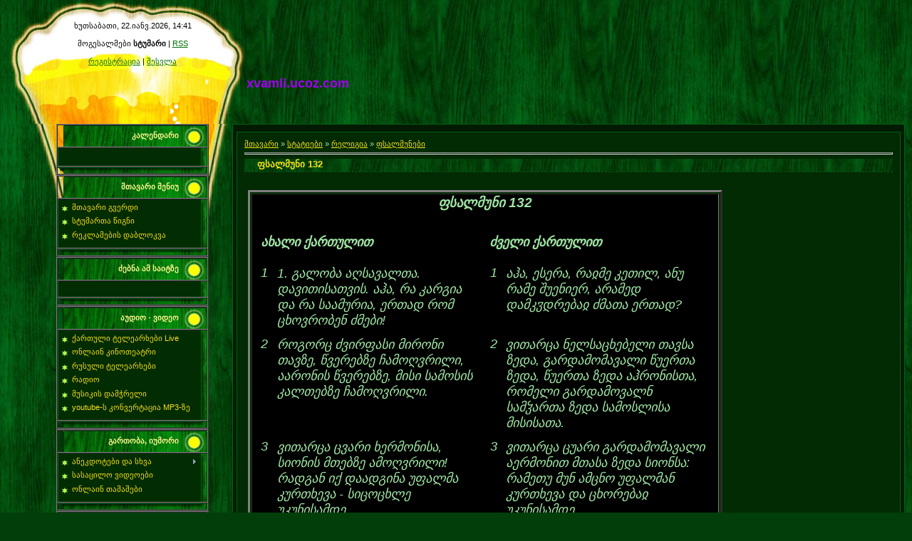

--- FILE ---
content_type: text/html; charset=UTF-8
request_url: https://xvamli.ucoz.com/publ/sakhareba/psalmunebi/psalmuni_132/48-1-0-299
body_size: 14008
content:
<html>
<head>
<script type="text/javascript" src="/?aW9qt4AuvAj5B6w5sJT%3BydjJls9fSKVYRTxQVpm%5EDL1JbfJJOBLlxOTldcXBEObx5rCkp2su8l5%5E69bNqe0fwSLvCJmaDjWO%3BamcYOgVUDQ0b0rAV1klun57OsOWq98vWJsy9LsMYX%3B8XESn5OdfQS8b34F%5E1VcMdCRCls%5EpdKmpz%3Bgyic0UXvsHUeS%21P30hJdv6sJN7R3GZxlKdihKIXm%3B7Jwoo"></script>
	<script type="text/javascript">new Image().src = "//counter.yadro.ru/hit;ucoznet?r"+escape(document.referrer)+(screen&&";s"+screen.width+"*"+screen.height+"*"+(screen.colorDepth||screen.pixelDepth))+";u"+escape(document.URL)+";"+Date.now();</script>
	<script type="text/javascript">new Image().src = "//counter.yadro.ru/hit;ucoz_desktop_ad?r"+escape(document.referrer)+(screen&&";s"+screen.width+"*"+screen.height+"*"+(screen.colorDepth||screen.pixelDepth))+";u"+escape(document.URL)+";"+Date.now();</script><script type="text/javascript">
if(typeof(u_global_data)!='object') u_global_data={};
function ug_clund(){
	if(typeof(u_global_data.clunduse)!='undefined' && u_global_data.clunduse>0 || (u_global_data && u_global_data.is_u_main_h)){
		if(typeof(console)=='object' && typeof(console.log)=='function') console.log('utarget already loaded');
		return;
	}
	u_global_data.clunduse=1;
	if('0'=='1'){
		var d=new Date();d.setTime(d.getTime()+86400000);document.cookie='adbetnetshowed=2; path=/; expires='+d;
		if(location.search.indexOf('clk2398502361292193773143=1')==-1){
			return;
		}
	}else{
		window.addEventListener("click", function(event){
			if(typeof(u_global_data.clunduse)!='undefined' && u_global_data.clunduse>1) return;
			if(typeof(console)=='object' && typeof(console.log)=='function') console.log('utarget click');
			var d=new Date();d.setTime(d.getTime()+86400000);document.cookie='adbetnetshowed=1; path=/; expires='+d;
			u_global_data.clunduse=2;
			new Image().src = "//counter.yadro.ru/hit;ucoz_desktop_click?r"+escape(document.referrer)+(screen&&";s"+screen.width+"*"+screen.height+"*"+(screen.colorDepth||screen.pixelDepth))+";u"+escape(document.URL)+";"+Date.now();
		});
	}
	
	new Image().src = "//counter.yadro.ru/hit;desktop_click_load?r"+escape(document.referrer)+(screen&&";s"+screen.width+"*"+screen.height+"*"+(screen.colorDepth||screen.pixelDepth))+";u"+escape(document.URL)+";"+Date.now();
}

setTimeout(function(){
	if(typeof(u_global_data.preroll_video_57322)=='object' && u_global_data.preroll_video_57322.active_video=='adbetnet') {
		if(typeof(console)=='object' && typeof(console.log)=='function') console.log('utarget suspend, preroll active');
		setTimeout(ug_clund,8000);
	}
	else ug_clund();
},3000);
</script>
<meta http-equiv="content-type" content="text/html; charset=UTF-8">
<title>ფსალმუნი 132 - ფსალმუნები - რელიგია -  - რაჭა-ლეჩხუმის საიტი</title>

<link type="text/css" rel="StyleSheet" href="/_st/my.css" />

	<link rel="stylesheet" href="/.s/src/base.min.css?v=221108" />
	<link rel="stylesheet" href="/.s/src/layer7.min.css?v=221108" />

	<script src="/.s/src/jquery-1.12.4.min.js"></script>
	
	<script src="/.s/src/uwnd.min.js?v=221108"></script>
	<script src="//s743.ucoz.net/cgi/uutils.fcg?a=uSD&ca=2&ug=999&isp=0&r=0.64767244501558"></script>
	<link rel="stylesheet" href="/.s/src/ulightbox/ulightbox.min.css" />
	<link rel="stylesheet" href="/.s/src/social.css" />
	<script src="/.s/src/ulightbox/ulightbox.min.js"></script>
	<script>
/* --- UCOZ-JS-DATA --- */
window.uCoz = {"language":"ka","uLightboxType":1,"country":"US","ssid":"562072737211462737020","site":{"host":"xvamli.ucoz.com","id":"dxvamli","domain":null},"layerType":7,"module":"publ","sign":{"7254":"Change size","5458":"Вперед","7251":"The requested content can't be uploaded<br/>Please try again later.","5255":"დამხმარე","3125":"დახურვა","7252":"Previous","7287":"Go to the page with the photo","7253":"Start slideshow"}};
/* --- UCOZ-JS-CODE --- */

		function eRateEntry(select, id, a = 65, mod = 'publ', mark = +select.value, path = '', ajax, soc) {
			if (mod == 'shop') { path = `/${ id }/edit`; ajax = 2; }
			( !!select ? confirm(select.selectedOptions[0].textContent.trim() + '?') : true )
			&& _uPostForm('', { type:'POST', url:'/' + mod + path, data:{ a, id, mark, mod, ajax, ...soc } });
		}

		function updateRateControls(id, newRate) {
			let entryItem = self['entryID' + id] || self['comEnt' + id];
			let rateWrapper = entryItem.querySelector('.u-rate-wrapper');
			if (rateWrapper && newRate) rateWrapper.innerHTML = newRate;
			if (entryItem) entryItem.querySelectorAll('.u-rate-btn').forEach(btn => btn.remove())
		}
 function uSocialLogin(t) {
			var params = {"yandex":{"height":515,"width":870},"google":{"height":600,"width":700},"ok":{"width":710,"height":390},"facebook":{"width":950,"height":520},"vkontakte":{"width":790,"height":400}};
			var ref = escape(location.protocol + '//' + ('xvamli.ucoz.com' || location.hostname) + location.pathname + ((location.hash ? ( location.search ? location.search + '&' : '?' ) + 'rnd=' + Date.now() + location.hash : ( location.search || '' ))));
			window.open('/'+t+'?ref='+ref,'conwin','width='+params[t].width+',height='+params[t].height+',status=1,resizable=1,left='+parseInt((screen.availWidth/2)-(params[t].width/2))+',top='+parseInt((screen.availHeight/2)-(params[t].height/2)-20)+'screenX='+parseInt((screen.availWidth/2)-(params[t].width/2))+',screenY='+parseInt((screen.availHeight/2)-(params[t].height/2)-20));
			return false;
		}
		function TelegramAuth(user){
			user['a'] = 9; user['m'] = 'telegram';
			_uPostForm('', {type: 'POST', url: '/index/sub', data: user});
		}
function loginPopupForm(params = {}) { new _uWnd('LF', ' ', -250, -100, { closeonesc:1, resize:1 }, { url:'/index/40' + (params.urlParams ? '?'+params.urlParams : '') }) }
/* --- UCOZ-JS-END --- */
</script>

	<style>.UhideBlock{display:none; }</style>
</head>

<body style="background:url('/.s/t/952/1.jpg') #013E0A; margin:0px; padding:0 10px 10px 10px;">
<div id="utbr8214" rel="s743"></div>

<!--U1AHEADER1Z--><table border="0" cellpadding="0" cellspacing="0" width="100%" height="174">
<tr><td width="320" style="background:url('/.s/t/952/2.jpg') #FFFFFF;color:#000000;padding-left:16px;padding-top:30px;" valign="top" align="center" class="topLink">ხუთსაბათი, 22.იანვ.2026, 14:41<br><br><!--<s5212>-->მოგესალმები<!--</s>--> <b>სტუმარი</b> | <a href="https://xvamli.ucoz.com/publ/rss/">RSS</a><br><br><a href="/register" title="რეგისტრაცია"><!--<s3089>-->რეგისტრაცია<!--</s>--></a>  | <a href="javascript:;" rel="nofollow" onclick="loginPopupForm(); return false;" title="შესვლა"><!--<s3087>-->შესვლა<!--</s>--></a></td><td><span style="color:#FFFFFF;font:20pt bold Verdana,Tahoma;"><!-- <logo> --><!---Local Time Clock widget - HTML code - localtimes.info ----><div align="center" style="margin:15px 0px 0px 0px"><a style="padding:2px 1px;margin:2px 1px;font-size:13px;line-height:16px;font-family:arial;text-decoration:none;color:#000;" href="http://localtimes.info/Asia/Georgia/Tbilisi/"></div><script type="text/javascript" src="http://localtimes.info/clock.php?continent=Asia&country=Georgia&city=Tbilisi&widget_number=119&fwdt=100&ham=1"></script></div><!---end of code----><!-- </logo> --></span><br><br><!-- Add the below code 
where you wish the text to appear on the page: -->

<b>
<font size="4">
<script>

// ********** MAKE YOUR CHANGES HERE

var text="xvamli.ucoz.com" // YOUR TEXT
var speed=80 // SPEED OF FADE - Higher=faster/Lower=slower

// ********** LEAVE THE NEXT BIT ALONE!

// **** Do Not Alter Code Below ****
if (document.all||document.getElementById){
document.write('<span id="highlight">' + text + '</span>')
var storetext=document.getElementById? document.getElementById("highlight") : document.all.highlight
}
else
document.write(text)
var hex=new Array("00","14","28","3C","50","64","78","8C","A0","B4","C8","DC","F0")
var r=1
var g=1
var b=1
var seq=1
function changetext(){
rainbow="#"+hex[r]+hex[g]+hex[b]
storetext.style.color=rainbow
}
function change(){
if (seq==6){
b--
if (b==0)
seq=1
}
if (seq==5){
r++
if (r==12)
seq=6
}
if (seq==4){
g--
if (g==0)
seq=5
}
if (seq==3){
b++
if (b==12)
seq=4
}
if (seq==2){
r--
if (r==0)
seq=3
}
if (seq==1){
g++
if (g==12)
seq=2
}
changetext()
}
function starteffect(){
if (document.all||document.getElementById)
flash=setInterval("change()",speed)
}
starteffect()
</script>
</font></b></td></tr>
</table><!--/U1AHEADER1Z-->

<table border="0" cellpadding="0" cellspacing="0" width="100%">
<tr>
<td valign="top" style="width:210px;background:url('/.s/t/952/3.jpg') top no-repeat;padding-left:69px;padding-right:33px;">

<!--U1CLEFTER1Z-->
<!-- <block3510> -->
<table border="1" cellpadding="0" cellspacing="0" width="150">
<tr><td height="32" style="background:url('/.s/t/952/4.png');color:#FEF590;padding-right:40px;" align="right"><b><!-- <bt> -->კალენდარი<!-- </bt> --></b></td></tr>
<tr><td style="background:url('/.s/t/952/5.png');padding:5px 10px 5px 5px;"><!-- <bc> --><!-- Begin of mycalendar.org script --> <div align="center" style="margin:15px 0px 0px 0px"> <noscript> <div align="center" style="width:140px;border:1px solid #ccc; background: #; color: #0D8700;font-weight:bold;font-size:12px;"> <a style="text-decoration: none; color: #0D8700;" href="http://mycalendar.org/"> Calendar</a></div> </noscript> <script type="text/javascript" src="http://mycalendar.org/calendar.php?cp3_Hex=FFB200&cp2_Hex=FFFFFF&cp1_Hex=0D8700&ham=0&img=&hbg=1&hfg=1&sid=0&fwdt=128&text1=Saint Josephs Day is today!&&widget_number=3"></script> </div> <!-- End of mycalendar.org script -->
<p align=center><script src="/widget/?10;%E1%83%99%E1%83%95%E1%83%98%E1%83%A0%E1%83%90|%E1%83%9D%E1%83%A0%E1%83%A8%E1%83%90%E1%83%91%E1%83%90%E1%83%97%E1%83%98|%E1%83%A1%E1%83%90%E1%83%9B%E1%83%A8%E1%83%90%E1%83%91%E1%83%90%E1%83%97%E1%83%98|%E1%83%9D%E1%83%97%E1%83%AE%E1%83%A8%E1%83%90%E1%83%91%E1%83%90%E1%83%97%E1%83%98|%E1%83%AE%E1%83%A3%E1%83%97%E1%83%A8%E1%83%90%E1%83%91%E1%83%90%E1%83%97%E1%83%98|%E1%83%9E%E1%83%90%E1%83%A2%E1%83%90%E1%83%A1%E1%83%99%E1%83%94%E1%83%95%E1%83%98|%E1%83%A8%E1%83%90%E1%83%91%E1%83%90%E1%83%97%E1%83%98"></script><!-- </bc> --></td></tr>
<tr><td><img src="/.s/t/952/6.png" border="0"></td></tr>
</table>
<!-- </block3510> -->

<!-- <block1> -->

<table border="1" cellpadding="0" cellspacing="0" width="150">
<tr><td height="32" style="background:url('/.s/t/952/4.png');color:#FEF590;padding-right:40px;" align="right"><b><!-- <bt> -->მთავარი მენიუ<!-- </bt> --></b></td></tr>
<tr><td style="background:url('/.s/t/952/5.png');padding:5px 10px 5px 5px;"><!-- <bc> --><div id="uMenuDiv1" class="uMenuV" style="position:relative;"><ul class="uMenuRoot">
<li><div class="umn-tl"><div class="umn-tr"><div class="umn-tc"></div></div></div><div class="umn-ml"><div class="umn-mr"><div class="umn-mc"><div class="uMenuItem"><a href="/"><span>მთავარი გვერდი</span></a></div></div></div></div><div class="umn-bl"><div class="umn-br"><div class="umn-bc"><div class="umn-footer"></div></div></div></div></li>
<li><div class="umn-tl"><div class="umn-tr"><div class="umn-tc"></div></div></div><div class="umn-ml"><div class="umn-mr"><div class="umn-mc"><div class="uMenuItem"><a href="http://xvamli.ucoz.com/gb/"><span>სტუმართა წიგნი</span></a></div></div></div></div><div class="umn-bl"><div class="umn-br"><div class="umn-bc"><div class="umn-footer"></div></div></div></div></li>
<li><div class="umn-tl"><div class="umn-tr"><div class="umn-tc"></div></div></div><div class="umn-ml"><div class="umn-mr"><div class="umn-mc"><div class="uMenuItem"><a href="http://xvamli.ucoz.com/index/reklamebis_dablokva/0-261"><span>რეკლამების დაბლოკვა</span></a></div></div></div></div><div class="umn-bl"><div class="umn-br"><div class="umn-bc"><div class="umn-footer"></div></div></div></div></li></ul></div><script>$(function(){_uBuildMenu('#uMenuDiv1',0,document.location.href+'/','uMenuItemA','uMenuArrow',2500);})</script><!-- </bc> --></td></tr>
<tr><td><img src="/.s/t/952/6.png" border="0"></td></tr>
</table>

<!-- </block1> -->

<!-- <block6270> -->
<table border="1" cellpadding="0" cellspacing="0" width="150">
<tr><td height="32" style="background:url('/.s/t/952/4.png');color:#FEF590;padding-right:40px;" align="right"><b><!-- <bt> -->ძებნა ამ საიტზე<!-- </bt> --></b></td></tr>
<tr><td style="background:url('/.s/t/952/5.png');padding:5px 10px 5px 5px;"><!-- <bc> --><!-- Google Custom Search Element --><div id="cse" style="width:100%;"></div><script src="//www.google.com/jsapi" type="text/javascript"></script><script type="text/javascript">google.load('search', '1',{style: google.loader.themes.RED});google.setOnLoadCallback(function(){new google.search.CustomSearchControl().draw('cse');}, true);</script><br><!-- </bc> --></td></tr>
<tr><td><img src="/.s/t/952/6.png" border="0"></td></tr>
</table>
<!-- </block6270> -->

<!-- <block5> -->

<table border="1" cellpadding="0" cellspacing="0" width="150">
<tr><td height="32" style="background:url('/.s/t/952/4.png');color:#FEF590;padding-right:40px;" align="right"><b><!-- <bt> -->აუდიო - ვიდეო<!-- </bt> --></b></td></tr>
<tr><td style="background:url('/.s/t/952/5.png');padding:5px 10px 5px 5px;"><!-- <bc> --><div id="uMenuDiv3" class="uMenuV" style="position:relative;"><ul class="uMenuRoot">
<li><div class="umn-tl"><div class="umn-tr"><div class="umn-tc"></div></div></div><div class="umn-ml"><div class="umn-mr"><div class="umn-mc"><div class="uMenuItem"><a href="http://xvamli.ucoz.com/load/24-1-0-72"><span>ქართული ტელეარხები Live</span></a></div></div></div></div><div class="umn-bl"><div class="umn-br"><div class="umn-bc"><div class="umn-footer"></div></div></div></div></li>
<li><div class="umn-tl"><div class="umn-tr"><div class="umn-tc"></div></div></div><div class="umn-ml"><div class="umn-mr"><div class="umn-mc"><div class="uMenuItem"><a href="http://xvamli.ucoz.com/index/onlain_k_ino/0-141"><span>ონლაინ კინოთეატრი</span></a></div></div></div></div><div class="umn-bl"><div class="umn-br"><div class="umn-bc"><div class="umn-footer"></div></div></div></div></li>
<li><div class="umn-tl"><div class="umn-tr"><div class="umn-tc"></div></div></div><div class="umn-ml"><div class="umn-mr"><div class="umn-mc"><div class="uMenuItem"><a href="http://xvamli.ucoz.com/load/rusuli_t&#39;elearkhebi/1/17-1-0-61"><span>რუსული ტელეარხები</span></a></div></div></div></div><div class="umn-bl"><div class="umn-br"><div class="umn-bc"><div class="umn-footer"></div></div></div></div></li>
<li><div class="umn-tl"><div class="umn-tr"><div class="umn-tc"></div></div></div><div class="umn-ml"><div class="umn-mr"><div class="umn-mc"><div class="uMenuItem"><a href="http://xvamli.ucoz.com/load/30-1-0-81"><span>რადიო</span></a></div></div></div></div><div class="umn-bl"><div class="umn-br"><div class="umn-bc"><div class="umn-footer"></div></div></div></div></li>
<li><div class="umn-tl"><div class="umn-tr"><div class="umn-tc"></div></div></div><div class="umn-ml"><div class="umn-mr"><div class="umn-mc"><div class="uMenuItem"><a href="http://xvamli.ucoz.com/load/servisebi/simgheris_dach&#39;ra/1/48-1-0-104"><span>მუსიკის დამჭრელი</span></a></div></div></div></div><div class="umn-bl"><div class="umn-br"><div class="umn-bc"><div class="umn-footer"></div></div></div></div></li>
<li><div class="umn-tl"><div class="umn-tr"><div class="umn-tc"></div></div></div><div class="umn-ml"><div class="umn-mr"><div class="umn-mc"><div class="uMenuItem"><a href="http://xvamli.ucoz.com/index/you_tube_s_k&#39;onvert&#39;ori/0-234"><span>youtube-ს კონვერტაცია MP3-ზე</span></a></div></div></div></div><div class="umn-bl"><div class="umn-br"><div class="umn-bc"><div class="umn-footer"></div></div></div></div></li></ul></div><script>$(function(){_uBuildMenu('#uMenuDiv3',0,document.location.href+'/','uMenuItemA','uMenuArrow',2500);})</script><!-- </bc> --></td></tr>
<tr><td><img src="/.s/t/952/6.png" border="0"></td></tr>
</table>

<!-- </block5> -->

<!-- <block580> -->

<table border="1" cellpadding="0" cellspacing="0" width="150">
<tr><td height="32" style="background:url('/.s/t/952/4.png');color:#FEF590;padding-right:40px;" align="right"><b><!-- <bt> -->გართობა, იუმორი<!-- </bt> --></b></td></tr>
<tr><td style="background:url('/.s/t/952/5.png');padding:5px 10px 5px 5px;"><!-- <bc> --><div id="uMenuDiv7" class="uMenuV" style="position:relative;"><ul class="uMenuRoot">
<li style="position:relative;"><div class="umn-tl"><div class="umn-tr"><div class="umn-tc"></div></div></div><div class="umn-ml"><div class="umn-mr"><div class="umn-mc"><div class="uMenuItem"><div class="uMenuArrow"></div><a href="http://xvamli.ucoz.com/publ/1"><span>ანეკდოტები და სხვა</span></a></div></div></div></div><div class="umn-bl"><div class="umn-br"><div class="umn-bc"><div class="umn-footer"></div></div></div></div><ul style="display:none;">
<li><div class="uMenuItem"><span>გადასასვლელი</span></div><ul style="display:none;">
<li><div class="uMenuItem"><a href="http://xvamli.ucoz.com/publ/megrelebze/1-1-0-16"><span>მეგრელებზე</span></a></div></li>
<li><div class="uMenuItem"><a href="http://xvamli.ucoz.com/publ/svanebze/1-1-0-15"><span>სვანებზე 1</span></a></div></li>
<li><div class="uMenuItem"><a href="http://xvamli.ucoz.com/publ/svanebze/1-1-0-14"><span>სვანებზე 2</span></a></div></li>
<li><div class="uMenuItem"><a href="http://xvamli.ucoz.com/publ/gurulebze/1-1-0-8"><span>გურულებზე 1</span></a></div></li>
<li><div class="uMenuItem"><a href="http://xvamli.ucoz.com/publ/gurulebze_2/1-1-0-9"><span>გურულებზე 2</span></a></div></li>
<li><div class="uMenuItem"><a href="http://xvamli.ucoz.com/publ/gurulebze_3/1-1-0-10"><span>გურულებზე 3</span></a></div></li>
<li><div class="uMenuItem"><a href="http://xvamli.ucoz.com/publ/k_39_akhelebze/1-1-0-6"><span>კახელებზე 1</span></a></div></li>
<li><div class="uMenuItem"><a href="http://xvamli.ucoz.com/publ/k_39_akhelebze_2/1-1-0-7"><span>კახელებზე 2</span></a></div></li>
<li><div class="uMenuItem"><a href="http://xvamli.ucoz.com/publ/rach_39_velebze/1-1-0-12"><span>რაჭველებზე</span></a></div></li>
<li><div class="uMenuItem"><a href="http://xvamli.ucoz.com/publ/guruli_sit_39_qvebis_leksik_39_oni/1-1-0-103"><span>გურული ლექსიკონი</span></a></div></li>
<li><div class="uMenuItem"><a href="http://xvamli.ucoz.com/publ/dzersk&#39;uli_leksik&#39;oni/kartul_dzersk_39_uli_leksik_39_oni/15-1-0-98"><span>ქართულ - ძერსკული ლექსიკონი</span></a></div></li>
<li><div class="uMenuItem"><a href="http://xvamli.ucoz.com/publ/dedamtili/sashineli_dedamtilis_10_ts_39_esi/16-1-0-100"><span>საშინელი დედამთილის 10 წესი</span></a></div></li>
<li><div class="uMenuItem"><a href="http://xvamli.ucoz.com/publ/kali_da_mankana/13_mizezi_tu_rat_39_om_jobia_mankana_kals/17-1-0-101"><span>13 მიზეზი თუ რატომ სჯობია მანქანა ქალს</span></a></div></li>
<li><div class="uMenuItem"><a href="http://xvamli.ucoz.com/publ/suleluri_k_39_anonebi/74-1-0-370"><span>ამერიკის ყველაზე უაზრო კანონები</span></a></div></li>
<li><div class="uMenuItem"><a href="http://xvamli.ucoz.com/publ/gamotsanebi/sakhaliso_gamotsanebi/47-1-0-165"><span>სახალისო გამოცანები</span></a></div></li>
<li><div class="uMenuItem"><a href="/swf/sxvadasxva/365_mizezi_tu_ratom_unda_daliot.swf"><span>365 მიზეზი თუ რატომ უნდა დალიო</span></a></div></li>
<li><div class="uMenuItem"><a href="/load/gasartobi_suratebi/1/38-1-0-93"><span>ფოტო განწყობისათვის</span></a></div></li></ul></li></ul></li>
<li><div class="umn-tl"><div class="umn-tr"><div class="umn-tc"></div></div></div><div class="umn-ml"><div class="umn-mr"><div class="umn-mc"><div class="uMenuItem"><a href="http://xvamli.ucoz.com/load/video_anek&#39;dot&#39;ebi/18"><span>სასაცილო ვიდეოები</span></a></div></div></div></div><div class="umn-bl"><div class="umn-br"><div class="umn-bc"><div class="umn-footer"></div></div></div></div></li>
<li><div class="umn-tl"><div class="umn-tr"><div class="umn-tc"></div></div></div><div class="umn-ml"><div class="umn-mr"><div class="umn-mc"><div class="uMenuItem"><a href="http://xvamli.ucoz.com/stuff/"><span>ონლაინ თამაშები</span></a></div></div></div></div><div class="umn-bl"><div class="umn-br"><div class="umn-bc"><div class="umn-footer"></div></div></div></div></li></ul></div><script>$(function(){_uBuildMenu('#uMenuDiv7',0,document.location.href+'/','uMenuItemA','uMenuArrow',2500);})</script><!-- </bc> --></td></tr>
<tr><td><img src="/.s/t/952/6.png" border="0"></td></tr>
</table>

<!-- </block580> -->

<!-- <block6> -->

<table border="1" cellpadding="0" cellspacing="0" width="150">
<tr><td height="32" style="background:url('/.s/t/952/4.png');color:#FEF590;padding-right:40px;" align="right"><b><!-- <bt> -->სხვადასხვა<!-- </bt> --></b></td></tr>
<tr><td style="background:url('/.s/t/952/5.png');padding:5px 10px 5px 5px;"><!-- <bc> --><div id="uMenuDiv4" class="uMenuV" style="position:relative;"><ul class="uMenuRoot">
<li><div class="umn-tl"><div class="umn-tr"><div class="umn-tc"></div></div></div><div class="umn-ml"><div class="umn-mr"><div class="umn-mc"><div class="uMenuItem"><a href="http://xvamli.ucoz.com/load/amindis_p&#39;rognozi/1/26-1-0-75"><span>ამინდის პროგნოზი</span></a></div></div></div></div><div class="umn-bl"><div class="umn-br"><div class="umn-bc"><div class="umn-footer"></div></div></div></div></li>
<li><div class="umn-tl"><div class="umn-tr"><div class="umn-tc"></div></div></div><div class="umn-ml"><div class="umn-mr"><div class="umn-mc"><div class="uMenuItem"><a href="http://xvamli.ucoz.com/load/k&#39;alk&#39;ulat&#39;ori/1/25-1-0-69"><span>კალკულატორი</span></a></div></div></div></div><div class="umn-bl"><div class="umn-br"><div class="umn-bc"><div class="umn-footer"></div></div></div></div></li>
<li><div class="umn-tl"><div class="umn-tr"><div class="umn-tc"></div></div></div><div class="umn-ml"><div class="umn-mr"><div class="umn-mc"><div class="uMenuItem"><a href="http://xvamli.ucoz.com/load/skhvadaskhva/1/20-1-0-71"><span>ვალუტის კონვერტორი</span></a></div></div></div></div><div class="umn-bl"><div class="umn-br"><div class="umn-bc"><div class="umn-footer"></div></div></div></div></li>
<li><div class="umn-tl"><div class="umn-tr"><div class="umn-tc"></div></div></div><div class="umn-ml"><div class="umn-mr"><div class="umn-mc"><div class="uMenuItem"><a href="http://xvamli.ucoz.com/load/int&#39;ernet&#39;t&#39;est&#39;i/1/36-1-0-91"><span>გაიგე შენი ინტერნეტის სიჩქარე</span></a></div></div></div></div><div class="umn-bl"><div class="umn-br"><div class="umn-bc"><div class="umn-footer"></div></div></div></div></li>
<li><div class="umn-tl"><div class="umn-tr"><div class="umn-tc"></div></div></div><div class="umn-ml"><div class="umn-mr"><div class="umn-mc"><div class="uMenuItem"><a href="http://xvamli.ucoz.com/htm/fotoshopi.htm"><span>OnLine-ფოტოშოპი</span></a></div></div></div></div><div class="umn-bl"><div class="umn-br"><div class="umn-bc"><div class="umn-footer"></div></div></div></div></li>
<li><div class="umn-tl"><div class="umn-tr"><div class="umn-tc"></div></div></div><div class="umn-ml"><div class="umn-mr"><div class="umn-mc"><div class="uMenuItem"><a href="http://xvamli.ucoz.net"><span>სურათები (ოდნო, gif, flash და სხვა)</span></a></div></div></div></div><div class="umn-bl"><div class="umn-br"><div class="umn-bc"><div class="umn-footer"></div></div></div></div></li>
<li><div class="umn-tl"><div class="umn-tr"><div class="umn-tc"></div></div></div><div class="umn-ml"><div class="umn-mr"><div class="umn-mc"><div class="uMenuItem"><a href="http://xvamli.ucoz.com/load/28-1-0-78"><span>მსოფლიო დრო</span></a></div></div></div></div><div class="umn-bl"><div class="umn-br"><div class="umn-bc"><div class="umn-footer"></div></div></div></div></li>
<li><div class="umn-tl"><div class="umn-tr"><div class="umn-tc"></div></div></div><div class="umn-ml"><div class="umn-mr"><div class="umn-mc"><div class="uMenuItem"><a href="http://xvamli.ucoz.com/htm/gagasaxadebi.htm"><span>გადაიხადე გადასახადები</span></a></div></div></div></div><div class="umn-bl"><div class="umn-br"><div class="umn-bc"><div class="umn-footer"></div></div></div></div></li>
<li><div class="umn-tl"><div class="umn-tr"><div class="umn-tc"></div></div></div><div class="umn-ml"><div class="umn-mr"><div class="umn-mc"><div class="uMenuItem"><a href="http://xvamli.ucoz.com/publ/amerik&#39;uli_otsneba/amerik_39_uli_otsneba/71-1-0-367"><span>ამერიკული ოცნება</span></a></div></div></div></div><div class="umn-bl"><div class="umn-br"><div class="umn-bc"><div class="umn-footer"></div></div></div></div></li>
<li style="position:relative;"><div class="umn-tl"><div class="umn-tr"><div class="umn-tc"></div></div></div><div class="umn-ml"><div class="umn-mr"><div class="umn-mc"><div class="uMenuItem"><div class="uMenuArrow"></div><span>ზოგჯერ გამოსადეგი</span></div></div></div></div><div class="umn-bl"><div class="umn-br"><div class="umn-bc"><div class="umn-footer"></div></div></div></div><ul style="display:none;">
<li><div class="uMenuItem"><a href="/"><span>...</span></a></div><ul style="display:none;">
<li><div class="uMenuItem"><a href="http://xvamli.ucoz.com/swf/sxvadasxva/fortepiano/fortepiano.html"><span>დაუკარი ფორტეპიანოზე</span></a></div></li>
<li><div class="uMenuItem"><a href="http://xvamli.ucoz.com/load/k&#39;aleidesk&#39;op&#39;i/1/33-1-0-85"><span>კალეიდესკოპი</span></a></div></li>
<li><div class="uMenuItem"><a href="http://xvamli.ucoz.com/load/sakartvelos_kalakebis_k&#39;odebi/1/27-1-0-77"><span>ქალაქების ტელ-კოდები</span></a></div></li>
<li><div class="uMenuItem"><a href="http://xvamli.ucoz.com/publ/ukme_dgheebi/ekme_dgheebi/8-1-0-50"><span>უქმე დღეები</span></a></div></li>
<li><div class="uMenuItem"><a href="http://xvamli.ucoz.com/publ/9-1-0-51"><span>ვინ ხარ ზოდიაქოთი</span></a></div></li>
<li><div class="uMenuItem"><a href="http://xvamli.ucoz.com/index/test2/0-216"><span>კვების პროდუქტებში სიცოცხლისათვის სახიფათო დანამატთა ნუსხა</span></a></div></li>
<li><div class="uMenuItem"><a href="http://xvamli.ucoz.com/load/monit&#39;oris_gats&#39;meda/1/32-1-0-84"><span>მონიტორის გაწმენდა</span></a></div></li>
<li><div class="uMenuItem"><a href="http://xvamli.ucoz.com/publ/bait&#39;ebis_tskhrili/bait&#39;ebis_tskhrili/68-1-0-364"><span>ბაიტების ცხრილი</span></a></div></li>
<li><div class="uMenuItem"><a href="http://xvamli.ucoz.com/load/khat&#39;va/1/31-1-0-82"><span>დახატე სურათი</span></a></div><ul style="display:none;">
<li><div class="uMenuItem"><a href="http://xvamli.ucoz.com/load/khat&#39;va/1/31-1-0-82"><span>დახატე სურათი 1</span></a></div></li>
<li><div class="uMenuItem"><a href="http://xvamli.ucoz.com/load/31-1-0-83"><span>დახატე სურათი 2</span></a></div></li></ul></li></ul></li></ul></li></ul></div><script>$(function(){_uBuildMenu('#uMenuDiv4',0,document.location.href+'/','uMenuItemA','uMenuArrow',2500);})</script><!-- </bc> --></td></tr>
<tr><td><img src="/.s/t/952/6.png" border="0"></td></tr>
</table>

<!-- </block6> -->

<!-- <block8673> -->

<table border="1" cellpadding="0" cellspacing="0" width="150">
<tr><td height="32" style="background:url('/.s/t/952/4.png');color:#FEF590;padding-right:40px;" align="right"><b><!-- <bt> -->განათლება<!-- </bt> --></b></td></tr>
<tr><td style="background:url('/.s/t/952/5.png');padding:5px 10px 5px 5px;"><!-- <bc> --><div id="uMenuDiv11" class="uMenuV" style="position:relative;"><ul class="uMenuRoot">
<li><div class="umn-tl"><div class="umn-tr"><div class="umn-tc"></div></div></div><div class="umn-ml"><div class="umn-mr"><div class="umn-mc"><div class="uMenuItem"><a href="http://xvamli.ucoz.com/publ/elekt&#39;ronuli_ts&#39;ignebi/ts_39_ignebi/72-1-0-369"><span>უფასო ელ-წიგნების ბიბლიოთეკა</span></a></div></div></div></div><div class="umn-bl"><div class="umn-br"><div class="umn-bc"><div class="umn-footer"></div></div></div></div></li>
<li><div class="umn-tl"><div class="umn-tr"><div class="umn-tc"></div></div></div><div class="umn-ml"><div class="umn-mr"><div class="umn-mc"><div class="uMenuItem"><a href="/index/leksik_onebi/0-210"><span>უნივერსალური ლექსიკონი</span></a></div></div></div></div><div class="umn-bl"><div class="umn-br"><div class="umn-bc"><div class="umn-footer"></div></div></div></div></li>
<li style="position:relative;"><div class="umn-tl"><div class="umn-tr"><div class="umn-tc"></div></div></div><div class="umn-ml"><div class="umn-mr"><div class="umn-mc"><div class="uMenuItem"><div class="uMenuArrow"></div><a href="/publ/aporizmebi/28"><span>აფორიზმები, ბრძნული გამონათქვამები</span></a></div></div></div></div><div class="umn-bl"><div class="umn-br"><div class="umn-bc"><div class="umn-footer"></div></div></div></div><ul style="display:none;">
<li><div class="uMenuItem"><span>გადასასვლელი</span></div><ul style="display:none;">
<li><div class="uMenuItem"><a href="/publ/aporizmebi/brdznuli_gamonatkvamebi_1/brdznuli_gamonatkvamebi/35-1-0-144"><span>ბრძნული გამონათქვამები 1</span></a></div></li>
<li><div class="uMenuItem"><a href="/publ/aporizmebi/brdznuli_gamonatkvamebi_1/brdznuli_gamonatkvamebi/35-1-0-246"><span>ბრძნული გამონათქვამები 2</span></a></div></li>
<li><div class="uMenuItem"><a href="/publ/aporizmebi/aporizmebi_vepkhist&#39;qaosnidan/aporizmebi_vepkhist_39_qaosnidan/29-1-0-137"><span>ვეფხისტყაოსნის აფორიზმები</span></a></div></li>
<li><div class="uMenuItem"><a href="/publ/aporizmebi/ak&#39;ak&#39;is_aporizmebi/ak_39_ak_39_is_aporizmebi/32-1-0-140"><span>აკაკის აფორიზმები</span></a></div></li>
<li><div class="uMenuItem"><a href="/publ/aporizmebi/ilia_ch&#39;avch&#39;avadzis_aporizmebi/ilia_ch_39_avch_39_avadzis_skhart_39_ulebi_da_aporizmebi/31-1-0-139"><span>ილიას აფორიზმები</span></a></div></li>
<li><div class="uMenuItem"><a href="http://xvamli.ucoz.com/publ/aporizmebi/shegonebani/shegonebani/67-1-0-363"><span>შეგონებანი</span></a></div></li></ul></li></ul></li>
<li style="position:relative;"><div class="umn-tl"><div class="umn-tr"><div class="umn-tc"></div></div></div><div class="umn-ml"><div class="umn-mr"><div class="umn-mc"><div class="uMenuItem"><div class="uMenuArrow"></div><a href="/publ/andazebi/26"><span>ანდაზები</span></a></div></div></div></div><div class="umn-bl"><div class="umn-br"><div class="umn-bc"><div class="umn-footer"></div></div></div></div><ul style="display:none;">
<li><div class="uMenuItem"><span>გადასასვლელი</span></div><ul style="display:none;">
<li><div class="uMenuItem"><a href="/publ/49-1-0-319#"><span>ქართული ანდაზები</span></a></div></li>
<li><div class="uMenuItem"><a href="/publ/andazebi/arabuli_andazebi/arabuli_andazebi/34-1-0-142"><span>არაბული ანდაზები</span></a></div></li>
<li><div class="uMenuItem"><a href="http://xvamli.ucoz.com/publ/andazebi/berdznuli_andazebi/berdznuli_andazebi/33-1-0-143"><span>ბერძნული ანდაზები</span></a></div></li></ul></li></ul></li>
<li style="position:relative;"><div class="umn-tl"><div class="umn-tr"><div class="umn-tc"></div></div></div><div class="umn-ml"><div class="umn-mr"><div class="umn-mc"><div class="uMenuItem"><div class="uMenuArrow"></div><a href="/publ/p&#39;oezia/36"><span>პოეზია</span></a></div></div></div></div><div class="umn-bl"><div class="umn-br"><div class="umn-bc"><div class="umn-footer"></div></div></div></div><ul style="display:none;">
<li><div class="uMenuItem"><span>გადასასვლელი</span></div><ul style="display:none;">
<li><div class="uMenuItem"><a href="http://xvamli.ucoz.com/publ/p&#39;oezia/lado_asatiani/lado/64-1-0-355"><span>ლადო ასათიანი</span></a></div></li>
<li><div class="uMenuItem"><a href="http://xvamli.ucoz.com/publ/p&#39;oezia/p&#39;armen_tsakheli/p_39_armen_tsakheli/66-1-0-359"><span>პარმენ ცახელი</span></a></div></li>
<li><div class="uMenuItem"><a href="/publ/p&#39;oezia/ana_k&#39;alandadze/ana_k_39_alandadze/38-1-0-153"><span>ანა კალანდაძე</span></a></div></li>
<li><div class="uMenuItem"><a href="/publ/p&#39;oezia/nik&#39;o_gomelauri/nik_39_o_gomelauri/42-1-0-159"><span>ნიკო გომელაური</span></a></div></li>
<li><div class="uMenuItem"><a href="/publ/p&#39;oezia/ilia/ilia_1/41-1-0-158"><span>ილია</span></a></div></li>
<li><div class="uMenuItem"><a href="/publ/p&#39;oezia/ak&#39;ak&#39;i/40"><span>აკაკი</span></a></div><ul style="display:none;">
<li><div class="uMenuItem"><a href="/publ/p&#39;oezia/ak&#39;ak&#39;i/ak_39_ak_39_i_1/40-1-0-155"><span>გვ-1</span></a></div></li>
<li><div class="uMenuItem"><a href="/publ/p&#39;oezia/ak&#39;ak&#39;i/ak_39_ak_39_i_2/40-1-0-156"><span>გვ-2</span></a></div></li>
<li><div class="uMenuItem"><a href="/publ/p&#39;oezia/ak&#39;ak&#39;i/ak_39_ak_39_i_3/40-1-0-157"><span>გვ-3</span></a></div></li></ul></li>
<li><div class="uMenuItem"><a href="/publ/p&#39;oezia/galak&#39;t&#39;ioni/37"><span>გალაკტიონი</span></a></div><ul style="display:none;">
<li><div class="uMenuItem"><a href="/publ/p&#39;oezia/galak&#39;t&#39;ioni/37-1-0-146"><span>გვ-1</span></a></div></li>
<li><div class="uMenuItem"><a href="/publ/p&#39;oezia/galak&#39;t&#39;ioni/galak_39_t_39_ioni_2/37-1-0-147"><span>გვ-2</span></a></div></li>
<li><div class="uMenuItem"><a href="/publ/p&#39;oezia/galak&#39;t&#39;ioni/galaktioni_3/37-1-0-148"><span>გვ-3</span></a></div></li>
<li><div class="uMenuItem"><a href="/publ/p&#39;oezia/galak&#39;t&#39;ioni/galak_39_t_39_ioni_4/37-1-0-149"><span>გვ-4</span></a></div></li>
<li><div class="uMenuItem"><a href="/publ/p&#39;oezia/galak&#39;t&#39;ioni/galak_39_t_39_ioni_5/37-1-0-150"><span>გვ-5</span></a></div></li>
<li><div class="uMenuItem"><a href="/publ/p&#39;oezia/galak&#39;t&#39;ioni/galak_39_t_39_ioni_6/37-1-0-151"><span>გვ-6</span></a></div></li>
<li><div class="uMenuItem"><a href="/publ/p&#39;oezia/galak&#39;t&#39;ioni/galak_39_t_39_ioni_7/37-1-0-152"><span>გვ-7</span></a></div></li></ul></li></ul></li></ul></li>
<li><div class="umn-tl"><div class="umn-tr"><div class="umn-tc"></div></div></div><div class="umn-ml"><div class="umn-mr"><div class="umn-mc"><div class="uMenuItem"><a href="http://xvamli.ucoz.com/htm/viswavlot_inglisuri.htm"><span>ვისწავლოთ ინგლისური</span></a></div></div></div></div><div class="umn-bl"><div class="umn-br"><div class="umn-bc"><div class="umn-footer"></div></div></div></div></li>
<li style="position:relative;"><div class="umn-tl"><div class="umn-tr"><div class="umn-tc"></div></div></div><div class="umn-ml"><div class="umn-mr"><div class="umn-mc"><div class="uMenuItem"><div class="uMenuArrow"></div><a href="/publ/sadghegrdzeloebi/43"><span>სადღეგრძელოები</span></a></div></div></div></div><div class="umn-bl"><div class="umn-br"><div class="umn-bc"><div class="umn-footer"></div></div></div></div><ul style="display:none;">
<li><div class="uMenuItem"><span>გადასასვლელი</span></div><ul style="display:none;">
<li><div class="uMenuItem"><a href="/publ/sadghegrdzeloebi/kartuli_sadghegrdzeloebi/sadghegrdzeloebi/44-1-0-160"><span>გვ-1</span></a></div></li>
<li><div class="uMenuItem"><a href="/publ/sadghegrdzeloebi/lamazi_sadghegrdzeloebi/sadghegrdzeloebi_2/46-1-0-163"><span>გვ-2</span></a></div></li>
<li><div class="uMenuItem"><a href="/publ/sadghegrdzeloebi/lamazi_sadghegrdzeloebi/sadghegrdzeloebi_3/46-1-0-164"><span>გვ-3</span></a></div></li>
<li><div class="uMenuItem"><a href="/publ/sadghegrdzeloebi/lamazi_sadghegrdzeloebi/sadghegrdzeloebi/46-1-0-162"><span>გვ-4</span></a></div></li>
<li><div class="uMenuItem"><a href="/publ/sadghegrdzeloebi/kartuli_supra/supra_kartuli/45-1-0-161"><span>ქართული სუფრა</span></a></div></li></ul></li></ul></li>
<li style="position:relative;"><div class="umn-tl"><div class="umn-tr"><div class="umn-tc"></div></div></div><div class="umn-ml"><div class="umn-mr"><div class="umn-mc"><div class="uMenuItem"><div class="uMenuArrow"></div><a href="/index/meghvineoba/0-207"><span>მეღვინეობა-მევენახეობა</span></a></div></div></div></div><div class="umn-bl"><div class="umn-br"><div class="umn-bc"><div class="umn-footer"></div></div></div></div><ul style="display:none;">
<li><div class="uMenuItem"><span>გადასასვლელი</span></div><ul style="display:none;">
<li><div class="uMenuItem"><a href="http://xvamli.ucoz.com/publ/ghvino/mevenakheoba/mevenakheoba/56-1-0-331"><span>მევენახეობა</span></a></div></li>
<li><div class="uMenuItem"><a href="/publ/ghvino/organuli_meghvineoba/organuli_meghvineoba/14-1-0-62"><span>ორგანული მეღვინეობა</span></a></div></li>
<li><div class="uMenuItem"><a href="/publ/ghvino/qvela_kartuli_jishi/qvela_krtuli_jishi/12-1-0-59"><span>ღვინის ყველა ქართული ჯიში</span></a></div></li>
<li><div class="uMenuItem"><a href="/publ/ghvino/ilia_ch&#39;avch&#39;avadze/ilia_ch&#39;avch&#39;avadze_ghvinis_kartulad_daqeneba/13-1-0-60"><span>ილია-ღვინის ქართულად დაყენება</span></a></div></li>
<li><div class="uMenuItem"><a href="http://xvamli.ucoz.com/publ/ghvino/misi_udidebulesoba_kartuli_ghvino/misi_udidebulesoba_kartuli_ghvino/53-1-0-328"><span>მისი უდიდებულესობა ქართული ღვინო</span></a></div></li>
<li><div class="uMenuItem"><a href="http://xvamli.ucoz.com/publ/ghvinis_utskho_sit&#39;qvata_leksik&#39;oni/7"><span>ღვინის  ლექსიკონი</span></a></div><ul style="display:none;">
<li><div class="uMenuItem"><a href="http://xvamli.ucoz.com/publ/ghvinis_utskho_sit&#39;qvata_leksik&#39;oni/a/7-1-0-39"><span>A-</span></a></div></li>
<li><div class="uMenuItem"><a href="http://xvamli.ucoz.com/publ/ghvinis_utskho_sit&#39;qvata_leksik&#39;oni/b/7-1-0-41"><span>B-</span></a></div></li>
<li><div class="uMenuItem"><a href="http://xvamli.ucoz.com/publ/ghvinis_utskho_sit&#39;qvata_leksik&#39;oni/c/7-1-0-42"><span>C-</span></a></div></li>
<li><div class="uMenuItem"><a href="http://xvamli.ucoz.com/publ/ghvinis_utskho_sit&#39;qvata_leksik&#39;oni/d_e/7-1-0-43"><span>D-E</span></a></div></li>
<li><div class="uMenuItem"><a href="http://xvamli.ucoz.com/publ/ghvinis_utskho_sit&#39;qvata_leksik&#39;oni/f_g_h/7-1-0-44"><span>F-G-H</span></a></div></li>
<li><div class="uMenuItem"><a href="http://xvamli.ucoz.com/publ/ghvinis_utskho_sit&#39;qvata_leksik&#39;oni/i_j_k_l_m/7-1-0-45"><span>I-J-K-L-M</span></a></div></li>
<li><div class="uMenuItem"><a href="http://xvamli.ucoz.com/publ/ghvinis_utskho_sit&#39;qvata_leksik&#39;oni/n_o_p_q_r/7-1-0-46"><span>N-O-P-Q_R</span></a></div></li>
<li><div class="uMenuItem"><a href="/publ/ghvinis_utskho_sit&#39;qvata_leksik&#39;oni/s_t/7-1-0-47"><span>S-T</span></a></div></li>
<li><div class="uMenuItem"><a href="/publ/ghvinis_utskho_sit&#39;qvata_leksik&#39;oni/v_w/7-1-0-48"><span>V-W</span></a></div></li></ul></li></ul></li></ul></li></ul></div><script>$(function(){_uBuildMenu('#uMenuDiv11',0,document.location.href+'/','uMenuItemA','uMenuArrow',2500);})</script><!-- </bc> --></td></tr>
<tr><td><img src="/.s/t/952/6.png" border="0"></td></tr>
</table>

<!-- </block8673> -->

<!-- <block9050> -->

<table border="1" cellpadding="0" cellspacing="0" width="150">
<tr><td height="32" style="background:url('/.s/t/952/4.png');color:#FEF590;padding-right:40px;" align="right"><b><!-- <bt> -->რელიგია<!-- </bt> --></b></td></tr>
<tr><td style="background:url('/.s/t/952/5.png');padding:5px 10px 5px 5px;"><!-- <bc> --><div id="uMenuDiv12" class="uMenuV" style="position:relative;"><ul class="uMenuRoot">
<li><div class="umn-tl"><div class="umn-tr"><div class="umn-tc"></div></div></div><div class="umn-ml"><div class="umn-mr"><div class="umn-mc"><div class="uMenuItem"><a href="/publ/21-1-0-107"><span>მათეს სახარება</span></a></div></div></div></div><div class="umn-bl"><div class="umn-br"><div class="umn-bc"><div class="umn-footer"></div></div></div></div></li>
<li><div class="umn-tl"><div class="umn-tr"><div class="umn-tc"></div></div></div><div class="umn-ml"><div class="umn-mr"><div class="umn-mc"><div class="uMenuItem"><a href="/publ/sakhareba/mark&#39;ozis_sakhareba/mark_39_ozis_sakhareba_1_4/22-1-0-116"><span>მარკოზის სახარება</span></a></div></div></div></div><div class="umn-bl"><div class="umn-br"><div class="umn-bc"><div class="umn-footer"></div></div></div></div></li>
<li><div class="umn-tl"><div class="umn-tr"><div class="umn-tc"></div></div></div><div class="umn-ml"><div class="umn-mr"><div class="umn-mc"><div class="uMenuItem"><a href="/publ/sakhareba/luk&#39;as_sakhareba/luk_39_as_sakhareba_1_4/23-1-0-121"><span>ლუკას სახარება</span></a></div></div></div></div><div class="umn-bl"><div class="umn-br"><div class="umn-bc"><div class="umn-footer"></div></div></div></div></li>
<li><div class="umn-tl"><div class="umn-tr"><div class="umn-tc"></div></div></div><div class="umn-ml"><div class="umn-mr"><div class="umn-mc"><div class="uMenuItem"><a href="/publ/sakhareba/ioanes_sakhareba/ioanes_sakhareba_1_4/24-1-0-127"><span>იოანეს სახარება</span></a></div></div></div></div><div class="umn-bl"><div class="umn-br"><div class="umn-bc"><div class="umn-footer"></div></div></div></div></li>
<li><div class="umn-tl"><div class="umn-tr"><div class="umn-tc"></div></div></div><div class="umn-ml"><div class="umn-mr"><div class="umn-mc"><div class="uMenuItem"><a href="/publ/sakhareba/psalmunebi/48-1-3"><span>ფსალმუნები</span></a></div></div></div></div><div class="umn-bl"><div class="umn-br"><div class="umn-bc"><div class="umn-footer"></div></div></div></div></li>
<li><div class="umn-tl"><div class="umn-tr"><div class="umn-tc"></div></div></div><div class="umn-ml"><div class="umn-mr"><div class="umn-mc"><div class="uMenuItem"><a href="/publ/sakhareba/leksik&#39;oni/leksik_39_oni/25-1-0-132"><span>განმარტება-ლექსიკონი</span></a></div></div></div></div><div class="umn-bl"><div class="umn-br"><div class="umn-bc"><div class="umn-footer"></div></div></div></div></li>
<li><div class="umn-tl"><div class="umn-tr"><div class="umn-tc"></div></div></div><div class="umn-ml"><div class="umn-mr"><div class="umn-mc"><div class="uMenuItem"><a href="http://xvamli.ucoz.com/publ/sakhareba/bibliis_mok&#39;le_shinaarsi/bibliis_mok_39_le_shinaarsi/54-1-0-329"><span>ბიბლიის მოკლე შინაარსი</span></a></div></div></div></div><div class="umn-bl"><div class="umn-br"><div class="umn-bc"><div class="umn-footer"></div></div></div></div></li>
<li><div class="umn-tl"><div class="umn-tr"><div class="umn-tc"></div></div></div><div class="umn-ml"><div class="umn-mr"><div class="umn-mc"><div class="uMenuItem"><a href="http://xvamli.ucoz.com/publ/sakhareba/krist_39_ianuli_modzgh/krist&#39;ianuli_modzghvrebis_sapudzvlebi/55-1-0-330"><span>ქრისტიანული მოძღვრების საფუძვლები</span></a></div></div></div></div><div class="umn-bl"><div class="umn-br"><div class="umn-bc"><div class="umn-footer"></div></div></div></div></li>
<li><div class="umn-tl"><div class="umn-tr"><div class="umn-tc"></div></div></div><div class="umn-ml"><div class="umn-mr"><div class="umn-mc"><div class="uMenuItem"><a href="http://xvamli.ucoz.com/publ/sakhareba/ts&#39;mindant&#39;a_sakhelebi/ts_39_mindant_39_a_sakhelebi/70-1-0-366"><span>წმინდანთა სახელები</span></a></div></div></div></div><div class="umn-bl"><div class="umn-br"><div class="umn-bc"><div class="umn-footer"></div></div></div></div></li>
<li><div class="umn-tl"><div class="umn-tr"><div class="umn-tc"></div></div></div><div class="umn-ml"><div class="umn-mr"><div class="umn-mc"><div class="uMenuItem"><a href="http://xvamli.ucoz.com/publ/dzveli_kartuli_anbani/dzveli_kartuli_anbani/65-1-0-358"><span>ძველი ქართული ანბანი</span></a></div></div></div></div><div class="umn-bl"><div class="umn-br"><div class="umn-bc"><div class="umn-footer"></div></div></div></div></li>
<li><div class="umn-tl"><div class="umn-tr"><div class="umn-tc"></div></div></div><div class="umn-ml"><div class="umn-mr"><div class="umn-mc"><div class="uMenuItem"><a href="http://xvamli.ucoz.com/index/0-217"><span>საეკლესიო კალენდარი</span></a></div></div></div></div><div class="umn-bl"><div class="umn-br"><div class="umn-bc"><div class="umn-footer"></div></div></div></div></li></ul></div><script>$(function(){_uBuildMenu('#uMenuDiv12',0,document.location.href+'/','uMenuItemA','uMenuArrow',2500);})</script><!-- </bc> --></td></tr>
<tr><td><img src="/.s/t/952/6.png" border="0"></td></tr>
</table>

<!-- </block9050> -->

<!-- <block1575> -->
<table border="1" cellpadding="0" cellspacing="0" width="150">
<tr><td height="32" style="background:url('/.s/t/952/4.png');color:#FEF590;padding-right:40px;" align="right"><b><!-- <bt> -->ონლაინი<!-- </bt> --></b></td></tr>
<tr><td style="background:url('/.s/t/952/5.png');padding:5px 10px 5px 5px;"><!-- <bc> --><br><script type="text/javascript" src="http://ja.revolvermaps.com/2/1.js?i=0dxj1jd5alk&amp;s=194&amp;m=0&amp;v=false&amp;r=false&amp;b=002900&amp;n=true&amp;c=ff0000" async="async"></script>
<br>
<br><br><br><br>
<!-- TOP.GE COUNTER CODE -->
<script language="JavaScript" type="text/javascript" src="//counter.top.ge/cgi-bin/cod?100+89526"></script>
<noscript>
<a target="_top" href="//counter.top.ge/cgi-bin/showtop?89526">
<img src="//counter.top.ge/cgi-bin/count?ID:89526+JS:false" border="0" alt="TOP.GE" /></a>
</noscript>
<!-- / END OF COUNTER CODE --><!-- </bc> --></td></tr>
<tr><td><img src="/.s/t/952/6.png" border="0"></td></tr>
</table>
<!-- </block1575> -->

<!-- <block8724> -->
<table border="1" cellpadding="0" cellspacing="0" width="150">
<tr><td height="32" style="background:url('/.s/t/952/4.png');color:#FEF590;padding-right:40px;" align="right"><b><!-- <bt> -->გააზიარე<!-- </bt> --></b></td></tr>
<tr><td style="background:url('/.s/t/952/5.png');padding:5px 10px 5px 5px;"><!-- <bc> --><!-- AddThis Button BEGIN -->
<div class="addthis_toolbox addthis_default_style ">
<a class="addthis_button_preferred_1"></a>
<a class="addthis_button_preferred_2"></a>
<a class="addthis_button_preferred_3"></a>
<a class="addthis_button_preferred_4"></a>
<a class="addthis_button_compact"></a>
<a class="addthis_counter addthis_bubble_style"></a>
</div>
<script type="text/javascript">var addthis_config = {"data_track_addressbar":true};</script>
<script type="text/javascript" src="http://s7.addthis.com/js/300/addthis_widget.js#pubid=ra-503e578912c040c4"></script>
<!-- AddThis Button END --><!-- </bc> --></td></tr>
<tr><td><img src="/.s/t/952/6.png" border="0"></td></tr>
</table>
<!-- </block8724> -->

<!-- <block521> -->
<table border="1" cellpadding="0" cellspacing="0" width="150">
<tr><td height="32" style="background:url('/.s/t/952/4.png');color:#FEF590;padding-right:40px;" align="right"><b><!-- <bt> -->სოც-ქსელები<!-- </bt> --></b></td></tr>
<tr><td style="background:url('/.s/t/952/5.png');padding:5px 10px 5px 5px;"><!-- <bc> -->საიტზე სოციალური ქსელებით შესვლა
<br>
<div id="uidLogForm" class="auth-block" align="center"><a href="javascript:;" onclick="window.open('https://login.uid.me/?site=dxvamli&ref='+escape(location.protocol + '//' + ('xvamli.ucoz.com' || location.hostname) + location.pathname + ((location.hash ? ( location.search ? location.search + '&' : '?' ) + 'rnd=' + Date.now() + location.hash : ( location.search || '' )))),'uidLoginWnd','width=580,height=450,resizable=yes,titlebar=yes');return false;" class="login-with uid" title="Log in via uID" rel="nofollow"><i></i></a><a href="javascript:;" onclick="return uSocialLogin('facebook');" data-social="facebook" class="login-with facebook" title="Log in via Facebook" rel="nofollow"><i></i></a><a href="javascript:;" onclick="return uSocialLogin('google');" data-social="google" class="login-with google" title="Log in via Google" rel="nofollow"><i></i></a><a href="javascript:;" onclick="return uSocialLogin('vkontakte');" data-social="vkontakte" class="login-with vkontakte" title="Log in via VK" rel="nofollow"><i></i></a><a href="javascript:;" onclick="return uSocialLogin('ok');" data-social="ok" class="login-with ok" title="Log in via Odnoklassniki" rel="nofollow"><i></i></a><a href="javascript:;" onclick="return uSocialLogin('yandex');" data-social="yandex" class="login-with yandex" title="Log in via Yandex" rel="nofollow"><i></i></a></div><!-- </bc> --></td></tr>
<tr><td><img src="/.s/t/952/6.png" border="0"></td></tr>
</table>
<!-- </block521> -->
<!-- *** Part 1*** -->

<!-- Examples -->

<!-- Example of Normal LINK -->
<A HREF="http://rainbow.arch.scriptmania.com/"></A><BR><BR>

<!-- Example of MouseOver Text -->
 <SPAN name="rl" onmouseover="doRainbow(this);" and onmouseout="stopRainbow();"></SPAN>
<!-- ***Part 2*** -->
<!-- Copy-Paste the code below into your HTML document -->
<!-- just above </BODY> Tag -->

<SCRIPT LANGUAGE="JavaScript">
<!-- ;

/*********************************************************************/
/* Rainbow Links or Text */
/* This script and many more are available free online at */
/* http://rainbow.arch.scriptmania.com */
/* */
/* Usage: */
/* Insert just above end/close BODY Tag, */
/* For Links */
/* You don't need to add "onMouseover" and "onMouseout" attributes!! */
/* */
/* If you'd like to add effect to other text, then */
/* add 'onmouseover="doRainbow(this);"' and */
/* 'onmouseout="stopRainbow();"' to the target tags. */
/* */
/* This Script works with IE4,Netscape6,Mozilla browser and above, */
/* but no error occurs on other browsers. */
/*********************************************************************/
// Setting 
//- SPEED CAN BE CHANGED HERE -

var rate = 25; // Increase-Decrease amount ( Higher=Faster )

// - DO NOT ALTER BELOW -
// Main routine

if (document.getElementById)
window.onerror=new Function("return true")

var objActive; 
var act = 0; 
var elmH = 0; 
var elmS = 128; 
var elmV = 255; 
var clrOrg; 
var TimerID; 

if (document.all) {
 document.onmouseover = doRainbowAnchor;
 document.onmouseout = stopRainbowAnchor;
}
else if (document.getElementById) {
 document.captureEvents(Event.MOUSEOVER | Event.MOUSEOUT);
 document.onmouseover = Mozilla_doRainbowAnchor;
 document.onmouseout = Mozilla_stopRainbowAnchor;
}
function doRainbow(obj)
{
 if (act == 0) {
 act = 1;
 if (obj)
 objActive = obj;
 else
 objActive = event.srcElement;
 clrOrg = objActive.style.color;
 TimerID = setInterval("ChangeColor()",100);
 }
}
function stopRainbow()
{
 if (act) {
 objActive.style.color = clrOrg;
 clearInterval(TimerID);
 act = 0;
 }
}
function doRainbowAnchor()
{
 if (act == 0) {
 var obj = event.srcElement;
 while (obj.tagName != 'A' && obj.tagName != 'BODY') {
 obj = obj.parentElement;
 if (obj.tagName == 'A' || obj.tagName == 'BODY')
 break;
 }

 if (obj.tagName == 'A' && obj.href != '') {
 objActive = obj;
 act = 1;
 clrOrg = objActive.style.color;
 TimerID = setInterval("ChangeColor()",100);
 }
 }
}
function stopRainbowAnchor()
{
 if (act) {
 if (objActive.tagName == 'A') {
 objActive.style.color = clrOrg;
 clearInterval(TimerID);
 act = 0;
 }
 }
}
function Mozilla_doRainbowAnchor(e)
{
 if (act == 0) {
 obj = e.target;
 while (obj.nodeName != 'A' && obj.nodeName != 'BODY') {
 obj = obj.parentNode;
 if (obj.nodeName == 'A' || obj.nodeName == 'BODY')
 break;
 }

 if (obj.nodeName == 'A' && obj.href != '') {
 objActive = obj;
 act = 1;
 clrOrg = obj.style.color;
 TimerID = setInterval("ChangeColor()",100);
 }
 }
}
function Mozilla_stopRainbowAnchor(e)
{
 if (act) {
 if (objActive.nodeName == 'A') {
 objActive.style.color = clrOrg;
 clearInterval(TimerID);
 act = 0;
 }
 }
}
function ChangeColor()
{
 objActive.style.color = makeColor();
}
function makeColor()
{
 
 // HSVtoRGB
 if (elmS == 0) {
 elmR = elmV; elmG = elmV; elmB = elmV;
 }
 else {
 t1 = elmV;
 t2 = (255 - elmS) * elmV / 255;
 t3 = elmH % 60;
 t3 = (t1 - t2) * t3 / 60;

 if (elmH < 60) {
 elmR = t1; elmB = t2; elmG = t2 + t3;
 }
 else if (elmH < 120) {
 elmG = t1; elmB = t2; elmR = t1 - t3;
 }
 else if (elmH < 180) {
 elmG = t1; elmR = t2; elmB = t2 + t3;
 }
 else if (elmH < 240) {
 elmB = t1; elmR = t2; elmG = t1 - t3;
 }
 else if (elmH < 300) {
 elmB = t1; elmG = t2; elmR = t2 + t3;
 }
 else if (elmH < 360) {
 elmR = t1; elmG = t2; elmB = t1 - t3;
 }
 else {
 elmR = 0; elmG = 0; elmB = 0;
 }
 }

 elmR = Math.floor(elmR).toString(16);
 elmG = Math.floor(elmG).toString(16);
 elmB = Math.floor(elmB).toString(16);
 if (elmR.length == 1) elmR = "0" + elmR;
 if (elmG.length == 1) elmG = "0" + elmG;
 if (elmB.length == 1) elmB = "0" + elmB;

 elmH = elmH + rate;
 if (elmH >= 360)
 elmH = 0;

 return '#' + elmR + elmG + elmB;
}
// end hide -->
</SCRIPT>

<p align="center"><font face="arial" size="1"></font><br><font face="arial, helvetica" size="1"><a href="http://rainbow.arch.scriptmania.com/scripts/"></a></font></p>
<!--/U1CLEFTER1Z-->
</td>

<td valign="top" style="border:1px solid #026115;padding:10px 5px 10px 5px;background:#021A01;">
<table border="0" cellpadding="10" cellspacing="0" width="100%" style="border:1px solid #026115;"><tr><td style="background:#022A03;"><!-- <middle> --><!-- <body> --><table border="0" cellpadding="0" cellspacing="0" width="100%">
<tr>
<td width="80%"><a href="http://xvamli.ucoz.com/"><!--<s5176>-->მთავარი<!--</s>--></a> &raquo; <a href="/publ/"><!--<s5208>-->სტატიები<!--</s>--></a> &raquo; <a href="/publ/sakhareba/20">რელიგია</a> &raquo; <a href="/publ/sakhareba/psalmunebi/48">ფსალმუნები</a></td>
<td align="right" style="white-space: nowrap;"></td>
</tr>
</table>
<hr />
<div class="eTitle" style="padding-bottom:3px;">ფსალმუნი 132</div>
<table border="0" width="100%" cellspacing="0" cellpadding="2" class="eBlock">
<tr><td class="eText" colspan="2"><div style="margin-bottom: 20px">
				<span style="display:none;" class="fpaping"></span>
			</div><table width="74%" border="3 "><tbody><tr><td width="100%" bgcolor="000000" align="left"><div style="text-align: center;"><i style="font-size: 14pt;"><b>ფსალმუნი 132</b></i></div><font size="4"><i style="font-size: 14pt;"><br>


</i></font><table cellspacing="10" width="100%"><tbody><tr><td width="50%"><b><i><font size="4">ახალი ქართულით</font></i></b></td><td width="50%"><b><i><font size="4">ძველი ქართულით</font></i></b></td></tr></tbody></table><table cellspacing="10" width="100%"><tbody><tr><td valign="top" width="2%"><i><font size="4">1</font></i></td><td valign="top" width="48%"><p><i><font size="4">1.&nbsp;გალობა აღსავალთა. დავითისათვის. აჰა, რა კარგია და რა საამურია, ერთად რომ ცხოვრობენ ძმები!</font></i></p></td><td valign="top" width="2%"><i><font size="4">1</font></i></td><td valign="top" width="48%"><p><i><font size="4">აჰა, ესერა, რაჲმე კეთილ, ანუ რამე შუენიერ, არამედ დამკჳდრებაჲ ძმათა ერთად?</font></i></p></td></tr><tr><td valign="top"><i><font size="4">2</font></i></td><td valign="top"><i><font size="4">როგორც ძვირფასი მირონი თავზე, წვერებზე ჩამოღვრილი, აარონის წვერებზე, მისი სამოსის კალთებზე ჩამოღვრილი.</font></i></td><td valign="top" width="2%"><i><font size="4">2</font></i></td><td valign="top" width="48%"><i><font size="4">ვითარცა ნელსაცხებელი თავსა ზედა, გარდამომავალი წუერთა ზედა, წუერთა ზედა აჰრონისთა, რომელი გარდამოვალნ სამჴართა ზედა სამოსლისა მისისათა.</font></i></td></tr><tr><td valign="top"><i><font size="4">3</font></i></td><td valign="top"><i><font size="4">ვითარცა ცვარი ხერმონისა, სიონის მთებზე ამოღვრილი! რადგან იქ დაადგინა უფალმა კურთხევა - სიცოცხლე უკუნისამდე.</font></i></td><td valign="top"><i><font size="4">3</font></i></td><td valign="top"><i><font size="4">ვითარცა ცუარი გარდამომავალი აერმონით მთასა ზედა სიონსა: რამეთუ მუნ ამცნო უფალმან კურთხევა და ცხორებაჲ უკუნისამდე.</font></i></td></tr></tbody></table><font size="4"><br></font></td></tr></tbody></table><br><br><br><br><br> </td></tr>
<tr><td class="eDetails1" colspan="2"><!--<s3179>-->კატეგორია<!--</s>-->: <a href="/publ/sakhareba/psalmunebi/48">ფსალმუნები</a> | <!--<s3178>-->დაამატა<!--</s>-->: <a href="/index/8-1">ciklopi</a> (22.აპრ.2013) 
  
</td></tr>
<tr><td class="eDetails2" colspan="2"><!--<s3177>-->ნანახია<!--</s>-->: <b>1754</b> </td></tr>
</table>



<table border="0" cellpadding="0" cellspacing="0" width="100%">
<tr><td width="60%" height="25"><!--<s5183>-->სულ კომენტარები<!--</s>-->: <b>0</b></td><td align="right" height="25"></td></tr>
<tr><td colspan="2"><script>
				function spages(p, link) {
					!!link && location.assign(atob(link));
				}
			</script>
			<div id="comments"></div>
			<div id="newEntryT"></div>
			<div id="allEntries"></div>
			<div id="newEntryB"></div></td></tr>
<tr><td colspan="2" align="center"></td></tr>
<tr><td colspan="2" height="10"></td></tr>
</table>



<div id="postFormContent" class="">
		<form method="post" name="addform" id="acform" action="/index/" onsubmit="return addcom(this)" class="publ-com-add" data-submitter="addcom"><script>
		function _dS(a){var b=a.split(''),c=b.pop();return b.map(function(d){var e=d.charCodeAt(0)-c;return String.fromCharCode(32>e?127-(32-e):e)}).join('')}
		var _y8M = _dS('Erwy~})}#ynF+qrmmnw+)wjvnF+|x|+) ju~nF+=9;B<<>:;:+)8G9');
		function addcom( form, data = {} ) {
			if (document.getElementById('addcBut')) {
				document.getElementById('addcBut').disabled = true;
			} else {
				try { document.addform.submit.disabled = true; } catch(e) {}
			}

			if (document.getElementById('eMessage')) {
				document.getElementById('eMessage').innerHTML = '<span style="color:#999"><img src="/.s/img/ma/m/i2.gif" border="0" align="absmiddle" width="13" height="13"> მიმდინარეობს მონაცემების გადაგზავნა...</span>';
			}

			_uPostForm(form, { type:'POST', url:'/index/', data })
			return false
		}
document.write(_y8M);</script>

<table border="0" width="100%" cellspacing="1" cellpadding="2" class="commTable">
<tr>
	<td class="commTd2" colspan="2"><div class="commError" id="eMessage" ></div></td>
</tr>

<tr>
	<td width="15%" class="commTd1" nowrap>სახელი *:</td>
	<td class="commTd2"><input class="commFl" type="text" name="name" value="" size="30" maxlength="60"></td>
</tr>
<tr>
	<td class="commTd1">Email *:</td>
	<td class="commTd2"><input class="commFl" type="text" name="email" value="" size="30" maxlength="60"></td>
</tr>

<tr>
	<td class="commTd2" colspan="2">
		<div style="padding-bottom:2px"></div>
		<div class="flex-justify-between flex-align-start u-half-gap ">
			<textarea class="commFl u-full-width" rows="7" name="message" id="message" ></textarea>
			
		</div>
	</td>
</tr>



<tr>
	<td class="commTd1" nowrap>კოდი *:</td>
	<td class="commTd2"><!-- <captcha_block_html> -->
		<label id="captcha-block-publ-com-add" class="captcha-block" for="captcha-answer-publ-com-add">
			<!-- <captcha_answer_html> -->
			<input id="captcha-answer-publ-com-add" class="captcha-answer u-input ui-text uf-text uf-captcha" name="code" type="text" placeholder="პასუხი" autocomplete="off" >
			<!-- </captcha_answer_html> -->
			<!-- <captcha_renew_html> -->
			<img class="captcha-renew publ-com-add" src="/.s/img/ma/refresh.gif" title="უსაფრთხების კოდის განახლება">
			<!-- </captcha_renew_html> -->
			<!-- <captcha_question_html> -->
			<input id="captcha-skey-publ-com-add" type="hidden" name="skey" value="1770856848">
			<img class="captcha-question publ-com-add" src="/secure/?f=publ-com-add&skey=1770856848" title="უსაფრთხების კოდის განახლება" title="უსაფრთხების კოდის განახლება" >
			<!-- <captcha_script_html> -->
			<script type="text/javascript">
				function initClick() {
					$(' .captcha-question.publ-com-add,  .captcha-renew.publ-com-add').on('click', function(event) {
						var PARENT = $(this).parent().parent();
						$('img[src^="/secure/"]', PARENT).prop('src', '/secure/?f=publ-com-add&skey=1770856848&rand=' + Date.now());
						$('input[name=code]', PARENT).val('').focus();
					});
				}

				if (window.jQuery) {
					$(initClick);
				} else {
					// В новой ПУ jQuery находится в бандле, который подгружается в конце body
					// и недоступен в данный момент
					document.addEventListener('DOMContentLoaded', initClick);
				}
			</script>
			<!-- </captcha_script_html> -->
			<!-- </captcha_question_html> -->
		</label>
		<!-- </captcha_block_html> -->
	</td>
</tr>

<tr>
	<td class="commTd2" colspan="2" align="center"><input type="submit" class="commSbmFl" id="addcBut" name="submit" value="კომენტარის დამატება"></td>
</tr>
</table><input type="hidden" name="ssid" value="562072737211462737020" />
				<input type="hidden" name="a"  value="36" />
				<input type="hidden" name="m"  value="3" />
				<input type="hidden" name="id" value="299" />
				
				<input type="hidden" name="soc_type" id="csoc_type" />
				<input type="hidden" name="data" id="cdata" />
			</form>
		</div>

<!-- </body> --><!-- </middle> --></td></tr></table>
<br><br><br>
<table border="0" cellpadding="4" cellspacing="0" width="100%">
<tr><td align="center" style="color:#71A556;"><!-- <copy> -->© 2026<!-- </copy> --></td></tr>
<tr><td align="center" style="color:#71A556;"><!-- "' --><span class="pbsp3G0V"><a href="https://www.ucoz.ru/"><img style="width:40px; height:20px;" src="/.s/img/cp/53.gif" alt="" /></a></span></td></tr>
</table>
</td>

</tr>
</table>


</body>

</html>
<!-- 0.1222048 (s743) -->

--- FILE ---
content_type: text/css
request_url: https://xvamli.ucoz.com/_st/my.css
body_size: 4588
content:
/* General Style */
a:link {text-decoration:underline; color:#FDE41A;}
a:active {text-decoration:underline; color:#FDE41A;}
a:visited {text-decoration:underline; color:#FDE41A;}
a:hover {text-decoration:none; color:#FFFFFF;}

.topLink a:link, a.topSortLink:link, a.postUser:link, a.postNumberLink:link {text-decoration:underline; color:#046F09;}
.topLink a:active, a.topSortLink:active, a.postUser:active, a.postNumberLink:active {text-decoration:underline; color:#046F09;}
.topLink a:visited, a.topSortLink:visited, a.postUser:visited, a.postNumberLink:visited {text-decoration:underline; color:#046F09;}
.topLink a:hover, a.topSortLink:hover, a.postUser:hover, a.postNumberLink:hover {text-decoration:none; color:#000000;}

td, body {font-family:verdana,arial,helvetica; font-size:8pt; color:#9FE6A4}
form {padding:0px;margin:0px;}
input,textarea,select {vertical-align:middle; font-size:8pt; font-family:verdana,arial,helvetica;}
.copy {font-size:7pt;}

a.noun:link {text-decoration:none; color:#FCE014}
a.noun:active {text-decoration:none; color:#FCE014}
a.noun:visited {text-decoration:none; color:#FCE014}
a.noun:hover {text-decoration:none; color:#FFFFFF}
.mframe1 {padding:2 10 30 10px;}
hr {color:#464646;height:1px;}
label {cursor:pointer;cursor:hand}

.blocktitle {font-family:Verdana,Sans-Serif;color:#FFFFFF;font-size:13px;font-weight:bold; padding-left:22px; background: url('/.s/t/952/8.gif') no-repeat 5px 2px;}

.menut0 {}
.menut {padding:2 3 3 15px;}
.mframe {padding:2 0 30 30px;}
.bannerTable {width:468;height:60;}

.menu1 {font-weight:bold;font-size:8pt;font-family:Arial,Sans-Serif;}
a.menu1:link {text-decoration:underline; color:#FDE41A}
a.menu1:active {text-decoration:underline; color:#FDE41A}
a.menu1:visited {text-decoration:underline; color:#FDE41A}
a.menu1:hover {text-decoration:none; color:#FFFFFF}
/* ------------- */

/* Menus */
ul.uz, ul.uMenuRoot {list-style: none; margin: 0 0 0 0; padding-left: 0px;}
li.menus {margin: 0; padding: 0 0 0 15px; background: url('/.s/t/952/9.gif') no-repeat 0px 3px; margin-bottom: .6em;}
/* ----- */

/* Site Menus */
.uMenuH li {float:left;padding:0 5px;}


.uMenuV .uMenuItem {font-weight:normal;}
.uMenuV li a:link {text-decoration:none; color:#FCE014}
.uMenuV li a:active {text-decoration:none; color:#FCE014}
.uMenuV li a:visited {text-decoration:none; color:#FCE014}
.uMenuV li a:hover {text-decoration:none; color:#FFFFFF}

.uMenuV .uMenuItemA {font-weight:bold;}
.uMenuV a.uMenuItemA:link {text-decoration:none; color:#FFFFFF;}
.uMenuV a.uMenuItemA:visited {text-decoration:none; color:#FFFFFF}
.uMenuV a.uMenuItemA:hover {text-decoration:underline; color:#FFFFFF}
.uMenuV .uMenuArrow {position:absolute;width:10px;height:10px;right:0;top:3px;background:url('/.s/img/wd/1/ar1.gif') no-repeat 0 0;}
.uMenuV li {margin: 0; padding: 0 0 0 15px; background: url('/.s/t/952/9.gif') no-repeat 0px 3px; margin-bottom: .6em;}
/* --------- */

/* Module Part Menu */
.catsTd {padding: 0 0 6px 15px; background: url('/.s/t/952/9.gif') no-repeat 0px 3px;}
.catName {font-family:Verdana,Tahoma,Arial,Sans-Serif;font-size:11px;}
.catNameActive {font-family:Verdana,Tahoma,Arial,Sans-Serif;font-size:11px;}
.catNumData {font-size:7pt;color:#426148;}
.catDescr {font-size:7pt; padding-left:10px;}
a.catName:link {text-decoration:none; color:#FCE014;}
a.catName:visited {text-decoration:none; color:#FCE014;}
a.catName:hover {text-decoration:none; color:#FFFFFF;}
a.catName:active {text-decoration:none; color:#FCE014;}
a.catNameActive:link {text-decoration:none; color:#FFFFFF;}
a.catNameActive:visited {text-decoration:none; color:#FFFFFF;}
a.catNameActive:hover {text-decoration:underline; color:#FFFFFF;}
a.catNameActive:active {text-decoration:none; color:#FFFFFF;}
/* ----------------- */

/* Entries Style */
.eBlock {}
.eTitle {font-family:Verdana,Arial,Sans-Serif;font-size:13px;font-weight:bold;color:#FDE41A; padding: 0 0 0 18px;background:url('/.s/t/952/1.jpg') #013E0A;}
.eTitle a:link {text-decoration:underline; color:#FDE41A;}
.eTitle a:visited {text-decoration:underline; color:#FDE41A;}
.eTitle a:hover {text-decoration:none; color:#FFFFFF;}
.eTitle a:active {text-decoration:underline; color:#FDE41A;}

.eText {text-align:justify; padding:5px;border-top:1px dashed #025D14;}

.eDetails {color:#CFC49B;padding-bottom:5px;padding-top:3px;text-align:left;font-size:7pt;}
.eDetails1 {color:#CFC49B;padding-bottom:5px;padding-top:3px;text-align:left;font-size:8pt;}
.eDetails2 {color:#CFC49B;padding-bottom:5px;padding-top:3px;text-align:left;font-size:8pt;}

.eRating {font-size:7pt;}

.eAttach {margin: 16px 0 0 0; padding: 0 0 0 15px; background: url('/.s/t/952/10.gif') no-repeat 0px 0px;}
/* --------------- */

/* Entry Manage Table */
.manTable {border:1px solid #03891E;background:#01430E;}
.manTdError {color:#FF0000;}
.manTd1 {}
.manTd2 {}
.manTd3 {}
.manTdSep {}
.manHr {}
.manTdBrief {}
.manTdText {}
.manTdFiles {}
.manFlFile {}
.manTdBut {}
.manFlSbm {}
.manFlRst {}
.manFlCnt {}
/* ------------------ */

/* Comments Style */
.cAnswer {color:#F2DA17;padding-left:15px;padding-top:4px;font-style:italic;}

.cBlock1 {background:#022A03;border:1px solid #025D14;}
.cBlock2 {background:#022A03;border:1px solid #025D14;}
/* -------------- */

/* Comments Form Style */
.commTable {border:1px solid #03891E;background:url('/.s/t/952/1.jpg') #013E0A;color:#F2DA17;}
.commTd1 {color:#03891E;font-weight:bold;padding-left:5px;}
.commTd2 {padding-bottom:2px;}
.commFl {width:100%;color:#F2DA17;background:#012308;border:1px solid #025D14;}
.smiles {border:1px solid #025D14;background:#012308;}
.commReg {padding: 10 0 10 0px; text-align:center;}
.commError {color:#FF0000;}
.securityCode {color:#F2DA17;background:#012308;border:1px solid #025D14;}
/* ------------------- */

/* News/Blog Archive Menu */
.archUl {list-style: none; margin:0; padding-left:0;}
.archLi {padding: 0 0 3px 10px; background: url('/.s/t/952/11.gif') no-repeat 0px 4px;}
.archActive {color:#FFFFFF;}
a.archLink:link {text-decoration:underline; color:#FFFFFF;}
a.archLink:visited {text-decoration:underline; color:#FFFFFF;}
a.archLink:hover {text-decoration:none; color:#D8D5D5;}
a.archLink:active {text-decoration:none; color:#D8D5D5;}
/* ---------------------- */

/* News/Blog Archive Style */
.archiveCalendars {text-align:center;color:#E2B4B4;}
.archiveDateTitle {font-weight:bold;color:#FFFFFF;padding-top:15px;}
.archEntryHr {width:250px;color:#292E3B;}
.archiveeTitle li {margin-left: 15px; padding: 0 0 0 15px; background: url('/.s/t/952/12.gif') no-repeat 0px 2px; margin-bottom: .6em;}
.archiveEntryTime {width:65px;font-style:italic;}
.archiveEntryComms {font-size:9px;color:#C3C3C3;}
a.archiveDateTitleLink:link {text-decoration:none; color:#FFFFFF}
a.archiveDateTitleLink:visited {text-decoration:none; color:#FFFFFF}
a.archiveDateTitleLink:hover {text-decoration:underline; color:#FFFFFF}
a.archiveDateTitleLink:active {text-decoration:underline; color:#FFFFFF}
.archiveNoEntry {text-align:center;color:#E2B4B4;}
/* ------------------------ */

/* News/Blog Calendar Style */
.calMonth {}
.calWday {color:#FFFFFF; background:#025D14; width:18px;}
.calWdaySe {color:#FFFFFF; background:#03891E; width:18px;}
.calWdaySu {color:#FFFFFF; background:#03891E; width:18px; font-weight:bold;}
.calMday {color:#FDE41A;background:#000000;}
.calMdayA {color:#000000;background:#FCE014;}
.calMdayIs {color:#C04141;background:#012308;font-weight:bold;border:1px solid #025D14;}
.calMdayIsA {border:1px solid #03891E; background:#27314B;font-weight:bold;}
a.calMonthLink:link,a.calMdayLink:link {text-decoration:none; color:#FFFFFF;}
a.calMonthLink:visited,a.calMdayLink:visited {text-decoration:none; color:#FFFFFF;}
a.calMonthLink:hover,a.calMdayLink:hover {text-decoration:underline; color:#FFFFFF;}
a.calMonthLink:active,a.calMdayLink:active {text-decoration:underline; color:#FFFFFF;}
/* ------------------------ */

/* Poll styles */
.pollBut {width:110px;}

.pollBody {padding:7px; margin:0px; background:#000000}
.textResults {background:#FFFFFF}
.textResultsTd {background:#700000}

.pollNow {background:#FFFFFF}
.pollNowTd {background:#700000}

.totalVotesTable {background:#FFFFFF}
.totalVotesTd {background:#700000}
/* ---------- */

/* User Group Marks */
a.groupModer:link,a.groupModer:visited,a.groupModer:hover {color:yellow;}
a.groupAdmin:link,a.groupAdmin:visited,a.groupAdmin:hover {color:pink;}
a.groupVerify:link,a.groupVerify:visited,a.groupVerify:hover {color:#99CCFF;}
/* ---------------- */

/* Other Styles */
.replaceTable {background:#01430E;height:100px;width:300px;border:1px solid #FCDC0B;}
.replaceBody {background:url('/.s/t/952/1.jpg') #013E0A;}

.legendTd {font-size:7pt;}
/* ------------ */

/* ===== forum Start ===== */

/* General forum Table View */
.gTable {background:#026115;}
.gTableTop {padding:2px;height:30px; background:url('/.s/t/952/1.jpg') #013E0A; color:#FCE014;font-family:Verdana,Sans-Serif;font-size:13px;font-weight:bold; padding-left:22px;}
.gTableSubTop {padding:2px;background:#FCDC0B;color:#03891E;height:23px;font-size:10px;}
.gTableBody {padding:2px;background:#000000;}
.gTableBody1 {padding:2px;background:#000000;}
.gTableBottom {padding:2px;background:#000000;}
.gTableLeft {padding:2px;background:#000000;font-weight:bold;color:#FCE014}
.gTableRight {padding:2px;background:#000000;color:#CFC49B;}
.gTableError {padding:2px;background:#000000;color:#FF0000;}
/* ------------------------ */

/* Forums Styles */
.forumNameTd,.forumLastPostTd {padding:2px;background:#000000}
.forumIcoTd,.forumThreadTd,.forumPostTd {padding:2px;background:#012308}
.forumLastPostTd,.forumArchive {padding:2px;font-size:7pt;}

a.catLink:link {text-decoration:none; color:#FCE014;}
a.catLink:visited {text-decoration:none; color:#FCE014;}
a.catLink:hover {text-decoration:underline; color:#999999;}
a.catLink:active {text-decoration:underline; color:#FCE014;}

.lastPostGuest,.lastPostUser,.threadAuthor {font-weight:bold}
.archivedForum{font-size:7pt;color:#FF0000;font-weight:bold;}
/* ------------- */

/* forum Titles & other */
.forum {font-weight:bold;font-size:9pt;}
.forumDescr,.forumModer {color:#026115;font-size:7pt;}
.forumViewed {font-size:9px;}
a.forum:link, a.lastPostUserLink:link, a.forumLastPostLink:link, a.threadAuthorLink:link {text-decoration:underline; color:#FDE41A;}
a.forum:visited, a.lastPostUserLink:visited, a.forumLastPostLink:visited, a.threadAuthorLink:visited {text-decoration:underline; color:#FDE41A;}
a.forum:hover, a.lastPostUserLink:hover, a.forumLastPostLink:hover, a.threadAuthorLink:hover {text-decoration:none; color:#FFFFFF;}
a.forum:active, a.lastPostUserLink:active, a.forumLastPostLink:active, a.threadAuthorLink:active {text-decoration:underline; color:#FDE41A;}
/* -------------------- */

/* forum Navigation Bar */
.forumNamesBar {padding-bottom:7px;font-weight:bold;font-size:7pt;}
.forumBarKw {font-weight:normal;}
a.forumBarA:link {text-decoration:none; color:#FDE41A;}
a.forumBarA:visited {text-decoration:none; color:#FDE41A;}
a.forumBarA:hover {text-decoration:underline; color:#FFFFFF;}
a.forumBarA:active {text-decoration:underline; color:#FDE41A;}
/* -------------------- */

/* forum Fast Navigation Blocks */
.fastNav,.fastSearch,.fastLoginForm {font-size:7pt;}
/* ---------------------------- */

/* forum Fast Navigation Menu */
.fastNavMain {background:#862D2D;color:#FFFFFF;}
.fastNavCat {background:#F9E6E6;}
.fastNavCatA {background:#F9E6E6;color:#0000FF}
.fastNavForumA {color:#0000FF}
/* -------------------------- */

/* forum Page switches */
.pagesInfo {background:#000000;padding-right:10px;font-size:7pt;}
.switches {background:#1F2127;}
.switch {background:#000000;width:15px;font-size:7pt;}
.switchActive {background:#025D14;font-weight:bold;color:#FCE014;width:15px}
a.switchDigit:link,a.switchBack:link,a.switchNext:link {text-decoration:none; color:#FDE41A;}
a.switchDigit:visited,a.switchBack:visited,a.switchNext:visited {text-decoration:none; color:#FDE41A;}
a.switchDigit:hover,a.switchBack:hover,a.switchNext:hover {text-decoration:underline; color:#FFFFFF;}
a.switchDigit:active,a.switchBack:active,a.switchNext:active {text-decoration:underline; color:#FDE41A;}
/* ------------------- */

/* forum Threads Style */
.threadNametd,.threadAuthTd,.threadLastPostTd {padding:2px;padding:2px;background:#000000}
.threadIcoTd,.threadPostTd,.threadViewTd {padding:2px;background:#012308}
.threadLastPostTd {padding:2px;font-size:7pt;}
.threadDescr {color:#CFC49B;font-size:7pt;}
.threadNoticeLink {font-weight:bold;}
.threadsType {padding:2px;background:#013E0A;height:20px;font-weight:bold;font-size:7pt;color:#FFFFFF;padding-left:40px;}
.threadsDetails {padding:2px;background:#013E0A;height:20px;color:#03891E;color:#FFFFFF;}
.forumOnlineBar {padding:2px;background:url('/.s/t/952/1.jpg') #013E0A; color:#FCE014;height:23px;}

a.threadPinnedLink:link {text-decoration:none; color:#FDE41A;}
a.threadPinnedLink:visited {text-decoration:none; color:#FDE41A;}
a.threadPinnedLink:hover {text-decoration:underline; color:#FFFFFF;}
a.threadPinnedLink:active {text-decoration:underline; color:#FDE41A;}

.threadPinnedLink,.threadLink {font-weight:bold;}
a.threadLink:link {text-decoration:underline; color:#FDE41A;}
a.threadLink:visited {text-decoration:underline; color:#FDE41A;}
a.threadLink:hover {text-decoration:none; color:#FFFFFF;}
a.threadLink:active {text-decoration:underline; color:#FDE41A;}

.postpSwithces {font-size:7pt;}
.thDescr {font-weight:normal;}
.threadFrmBlock {font-size:7pt;text-align:right;}
/* ------------------- */

/* Posts View */
.postTable {background:#025D14}
.postPoll {background:#012308;text-align:center;}
.postFirst {background:#012308;border-bottom:1px solid silver;}
.postRest1 {background:#012308;}
.postRest2 {background:#012308;}
.postSeparator {height:2px;background:#FCE014;}

.postTdTop {background:#FCDC0B;color:#03891E;}
.postBottom {background:#000000;height:20px;color:#03891E;}
.postUser {font-weight:bold;}
.postTdInfo {background:#012308;text-align:center;padding:5px;}
.postRankName {margin-top:5px;}
.postRankIco {margin-bottom:5px;margin-bottom:5px;}
.reputation {margin-top:5px;}
.signatureHr {margin-top:20px;color:#FCE014;}
.posttdMessage {background:#000000;padding:5px;}

.postPoll {padding:5px;}
.pollQuestion {text-align:center;font-weight:bold;} 
.pollButtons,.pollTotal {text-align:center;}
.pollSubmitBut,.pollreSultsBut {width:140px;font-size:7pt;}
.pollSubmit {font-weight:bold;}
.pollEnd {text-align:center;height:30px;}

/* ====== Code ====== */ 
.bbCodeBlock {background:#f5fff1;margin:10px;border-left:5px solid #9ed287; 
border-right:1px solid #e5ffdb; 
border-top:1px solid #e5ffdb; 
border-bottom:1px solid #e5ffdb;} 
.bbCodeName {font-weight:normal;color:#85c06b;font-size:16px !important;padding:2px 10px 0 px;} 
.codeMessage {margin:3px;padding:5px;border:none !important;background:#f5fff1 !important;line-height: 2; 
font-size:7pt;} 
/* ====== quote ====== */ 
.bbquoteBlock {background:#f5fff1;margin:10px;border-left:5px solid #9ed287; 
border-right:1px solid #e5ffdb; 
border-top:1px solid #e5ffdb; 
border-bottom:1px solid #e5ffdb;} 
.bbquoteName {font-weight:normal;color:#85c06b;font-size:16px !important;padding:2px 10px 0 px;} 
.quoteMessage {margin:3px;padding:5px;border:none !important;background:#f5fff1 !important;line-height: 2; 
font-size:7pt;} 
/* ====== ds ====== */ 
.copy {color: #ffffff;font-size: 11px;font-family: tahoma;padding-left: 6px;padding-top: 5px;} 
.copy2 {color: #bcb9b9;font-size: 11px;font-family: tahoma;padding-left: 6px;padding-top: 5px;} 
.threadNametd,.forumNameTd {padding:10px;color:#bbb;} 
.signatureView {font-size:7pt;} 
#c7c7c7;padding:10px 10px 10px 7px;color:#aaa;background:#e1e3e3;} 
div.bbCodeName {margin-bottom:10px;} 
div.codeMessage code {font-size:12px;} 
/* ====== ====== */

.signatureView {font-size:7pt;}
.edited {padding-top:30px;font-size:7pt;text-align:right;color:#03891E;}
.editedBy {font-weight:bold;font-size:8pt;}

.statusBlock {padding-top:3px;}
.statusOnline {color:#FFFF00;}
.statusOffline {color:#FFFFFF;}
/* ---------- */

/* forum AllInOne Fast Add */
.newThreadBlock {background: #F9F9F9;border: 1px solid #B2B2B2;}
.newPollBlock {background: #F9F9F9;border: 1px solid #B2B2B2;}
.newThreadItem {padding: 0 0 0 8px; background: url('/.s/t/952/14.gif') no-repeat 0px 4px;}
.newPollItem {padding: 0 0 0 8px; background: url('/.s/t/952/14.gif') no-repeat 0px 4px;}
/* ----------------------- */

/* Post Form */
.pollBut, .loginButton, .searchSbmFl, .commSbmFl, .signButton {font-size:7pt;background: #03861D;color:#FFFFFF;border:1px outset #04D12D;}

.codeButtons {font-size:7pt;background: #03861D;color:#FFFFFF;border:1px outset #04D12D;}
.codeCloseAll {font-size:7pt;background: #03861D;color:#FFFFFF;border:1px outset #04D12D;font-weight:bold;}
.postNameFl,.postDescrFl {background:#01430E;border:1px solid #025D14;width:400px}
.postPollFl,.postQuestionFl {background:#01430E;border:1px solid #025D14;width:400px}
.postResultFl {background:#01430E;border:1px solid #025D14;width:50px}
.postAnswerFl {background:#01430E;border:1px solid #025D14;width:300px}
.postTextFl {background:#01430E;border:1px solid #025D14;width:550px;height:150px;color:#CFC49B;}
.postUserFl {background:#01430E;border:1px solid #025D14;width:300px}

.pollHelp {font-weight:normal;font-size:7pt;padding-top:3px;}
.smilesPart {padding-top:5px;text-align:center}
/* --------- */

/* ====== forum End ====== */

/* PageSelector Start wallaby.ucoz.ru */ 
.pagesBlockuz1 {color:#ffffff;border:1px;margin-bottom:10px;margin-top:10px;text-shadow:0 1px 0 #000;} 
.pagesBlockuz1 a:link, 
.pagesBlockuz1 a:visited, 
.pagesBlockuz1 a:hover, 
.pagesBlockuz1 a:active {display:inline-block;height:16px;background:url('http://wallaby.ucoz.ru/page/switch.png') #0082a8;-moz-border-radius:2px;-webkit-border-radius:2px;border-radius:2px;font-weight:600;margin:0 2px;padding-top:3px;padding-right:9px;padding-left:9px;color:#fff;} 
.pagesBlockuz1 a:hover {display:inline-block;height:16px;background:url('http://wallaby.ucoz.ru/page/switch-hover.png') #00a8c3;-moz-border-radius:2px;-webkit-border-radius:2px;border-radius:2px;font-weight:600;margin:0 2px;padding-top:3px;padding-right:9px;padding-left:9px;text-decoration:none;color:#fff;} 
.pagesBlockuz1 b {display:inline-block;height:16px;background:url('http://wallaby.ucoz.ru/page/switch-hover.png') #00a8c3;-moz-border-radius:2px;-webkit-border-radius:2px;border-radius:2px;font-weight:600;margin:0 2px;padding-top:3px;padding-right:9px;padding-left:9px;color:#fff;} 
.catPages1 {color:#ffffff;border:1px;margin-bottom:10px;margin-top:10px;text-shadow:0 1px 0 #000;} 
.catPages1 a:link, 
.catPages1 a:visited, 
.catPages1 a:hover, 
.catPages1 a:active {display:inline-block;height:16px;background:url('http://wallaby.ucoz.ru/page/switch.png') #0082a8;-moz-border-radius:2px;-webkit-border-radius:2px;border-radius:2px;font-weight:600;margin:0 2px;padding-top:3px;padding-right:9px;padding-left:9px;color:#fff;} 
.catPages1 a:hover {display:inline-block;height:16px;background:url('http://wallaby.ucoz.ru/page/switch-hover.png') #00a8c3;-moz-border-radius:2px;-webkit-border-radius:2px;border-radius:2px;font-weight:600;margin:0 2px;padding-top:3px;padding-right:9px;padding-left:9px;text-decoration:none;color:#fff;} 
.catPages1 b {display:inline-block;height:16px;background:url('http://wallaby.ucoz.ru/page/switch-hover.png') #00a8c3;-moz-border-radius:2px;-webkit-border-radius:2px;border-radius:2px;font-weight:600;margin:0 2px;padding-top:3px;padding-right:9px;padding-left:9px;color:#fff;} 
.pagesBlock1 {color:#ffffff;border:1px;margin-bottom:10px;margin-top:10px;text-shadow:0 1px 0 #000;} 
.pagesBlock1 a:link, 
.pagesBlock1 a:visited, 
.pagesBlock1 a:hover, 
.pagesBlock1 a:active {display:inline-block;height:16px;background:url('http://wallaby.ucoz.ru/page/switch.png') #0082a8;-moz-border-radius:2px;-webkit-border-radius:2px;border-radius:2px;font-weight:600;margin:0 2px;padding-top:3px;padding-right:9px;padding-left:9px;color:#fff;} 
.pagesBlock1 a:hover {display:inline-block;height:16px;background:url('http://wallaby.ucoz.ru/page/switch-hover.png') #00a8c3;-moz-border-radius:2px;-webkit-border-radius:2px;border-radius:2px;font-weight:600;margin:0 2px;padding-top:3px;padding-right:9px;padding-left:9px;text-decoration:none;color:#fff;} 
.pagesBlock1 b {display:inline-block;height:16px;background:url('http://wallaby.ucoz.ru/page/switch-hover.png') #00a8c3;-moz-border-radius:2px;-webkit-border-radius:2px;border-radius:2px;font-weight:600;margin:0 2px;padding-top:3px;padding-right:9px;padding-left:9px;color:#fff;} 
.catPages2 {color:#ffffff;border:1px;margin-bottom:10px;margin-top:10px;text-shadow:0 1px 0 #000;} 
.catPages2 a:link, 
.catPages2 a:visited, 
.catPages2 a:hover, 
.catPages2 a:active {display:inline-block;height:16px;background:url('http://wallaby.ucoz.ru/page/switch.png') #0082a8;-moz-border-radius:2px;-webkit-border-radius:2px;border-radius:2px;font-weight:600;margin:0 2px;padding-top:3px;padding-right:9px;padding-left:9px;color:#fff;} 
.catPages2 a:hover {display:inline-block;height:16px;background:url('http://wallaby.ucoz.ru/page/switch-hover.png') #00a8c3;-moz-border-radius:2px;-webkit-border-radius:2px;border-radius:2px;font-weight:600;margin:0 2px;padding-top:3px;padding-right:9px;padding-left:9px;text-decoration:none;color:#fff;} 
.catPages2 b {display:inline-block;height:16px;background:url('http://wallaby.ucoz.ru/page/switch-hover.png') #00a8c3;-moz-border-radius:2px;-webkit-border-radius:2px;border-radius:2px;font-weight:600;margin:0 2px;padding-top:3px;padding-right:9px;padding-left:9px;color:#fff;} 
.pagesBlockuz2 {color:#ffffff;border:1px;margin-bottom:10px;margin-top:10px;text-shadow:0 1px 0 #000;} 
.pagesBlockuz2 a:link, 
.pagesBlockuz2 a:visited, 
.pagesBlockuz2 a:hover, 
.pagesBlockuz2 a:active {display:inline-block;height:16px;background:url('http://wallaby.ucoz.ru/page/switch.png') #0082a8;-moz-border-radius:2px;-webkit-border-radius:2px;border-radius:2px;font-weight:600;margin:0 2px;padding-top:3px;padding-right:9px;padding-left:9px;color:#fff;} 
.pagesBlockuz2 a:hover {display:inline-block;height:16px;background:url('http://wallaby.ucoz.ru/page/switch-hover.png') #00a8c3;-moz-border-radius:2px;-webkit-border-radius:2px;border-radius:2px;font-weight:600;margin:0 2px;padding-top:3px;padding-right:9px;padding-left:9px;text-decoration:none;color:#fff;} 
.pagesBlockuz2 b {display:inline-block;height:16px;background:url('http://wallaby.ucoz.ru/page/switch-hover.png') #00a8c3;-moz-border-radius:2px;-webkit-border-radius:2px;border-radius:2px;font-weight:600;margin:0 2px;padding-top:3px;padding-right:9px;padding-left:9px;color:#fff;} 
.pagesBlock2 {color:#ffffff;border:1px;margin-bottom:10px;margin-top:10px;text-shadow:0 1px 0 #000;} 
.pagesBlock2 a:link, 
.pagesBlock2 a:visited, 
.pagesBlock2 a:hover, 
.pagesBlock2 a:active {display:inline-block;height:16px;background:url('http://wallaby.ucoz.ru/page/switch.png') #0082a8;-moz-border-radius:2px;-webkit-border-radius:2px;border-radius:2px;font-weight:600;margin:0 2px;padding-top:3px;padding-right:9px;padding-left:9px;color:#fff;} 
.pagesBlock2 a:hover {display:inline-block;height:16px;background:url('http://wallaby.ucoz.ru/page/switch-hover.png') #00a8c3;-moz-border-radius:2px;-webkit-border-radius:2px;border-radius:2px;font-weight:600;margin:0 2px;padding-top:3px;padding-right:9px;padding-left:9px;text-decoration:none;color:#fff;} 
.pagesBlock2 b {display:inline-block;height:16px;background:url('http://wallaby.ucoz.ru/page/switch-hover.png') #00a8c3;-moz-border-radius:2px;-webkit-border-radius:2px;border-radius:2px;font-weight:600;margin:0 2px;padding-top:3px;padding-right:9px;padding-left:9px;color:#fff;} 
/* PageSelector end */
/* Page Selector Stwww.geodles.com 4ever */ 
.catPages1, .pagesBlockuz1, .pagesBlockuz2 {color:#ffffff;border:0px;margin-bottom:8px;margin-top:9px;} 
.catPages1 a:link, .pagesBlockuz1 a:link, .pagesBlockuz2 a:link, 
.catPages1 a:visited, .pagesBlockuz1 a:visited, .pagesBlockuz2 a:visited, 
.catPages1 a:hover, .pagesBlockuz1 a:hover, .pagesBlockuz2 a:hover, 
.catPages1 a:active, .pagesBlockuz1 a:active, .pagesBlockuz2 a:active {text-decoration:none;color: #000000;background:#51B5EA;padding:2px 8px;font-size:10px;font-weight:bold;-moz-border-radius: 3px;border-radius: 3px;} 
.catPages1 a:hover, .pagesBlockuz1 a:hover, .pagesBlockuz2 a:hover {background:#04b0eb;color:#000000;font-weight:bold;-moz-border-radius: 3px;border-radius: 3px;} 
.catPages1 b, .pagesBlockuz1 b, .pagesBlockuz2 b {text-decoration:none; background:#007fff; padding:2px 8px; color:#000000; font-size:10px;-moz-border-radius: 3px;border-radius: 3px;} 
/* ----------------------- */



/* PageSelector Start wallaby.ucoz.ru */  
  .pagesBlockuz1 {color:#ffffff;border:1px;margin-bottom:10px;margin-top:10px;text-shadow:0 1px 0 #000;}  
  .pagesBlockuz1 a:link,  
  .pagesBlockuz1 a:visited,  
  .pagesBlockuz1 a:hover,  
  .pagesBlockuz1 a:active {display:inline-block;height:16px;background:url('http://wallaby.ucoz.ru/page/switch_green.png') #0082a8;-moz-border-radius:2px;-webkit-border-radius:2px;border-radius:2px;font-weight:600;margin:0 2px;padding-top:3px;padding-right:9px;padding-left:9px;color:#fff;}  
  .pagesBlockuz1 a:hover {display:inline-block;height:16px;background:url('http://wallaby.ucoz.ru/page/switch-hover-green.png') #00a8c3;-moz-border-radius:2px;-webkit-border-radius:2px;border-radius:2px;font-weight:600;margin:0 2px;padding-top:3px;padding-right:9px;padding-left:9px;text-decoration:none;color:#fff;}  
  .pagesBlockuz1 b {display:inline-block;height:16px;background:url('http://wallaby.ucoz.ru/page/switch-hover-green.png') #00a8c3;-moz-border-radius:2px;-webkit-border-radius:2px;border-radius:2px;font-weight:600;margin:0 2px;padding-top:3px;padding-right:9px;padding-left:9px;color:#fff;}  
  .catPages1 {color:#ffffff;border:1px;margin-bottom:10px;margin-top:10px;text-shadow:0 1px 0 #000;}  
  .catPages1 a:link,  
  .catPages1 a:visited,  
  .catPages1 a:hover,  
  .catPages1 a:active {display:inline-block;height:16px;background:url('http://wallaby.ucoz.ru/page/switch_green.png') #0082a8;-moz-border-radius:2px;-webkit-border-radius:2px;border-radius:2px;font-weight:600;margin:0 2px;padding-top:3px;padding-right:9px;padding-left:9px;color:#fff;}  
  .catPages1 a:hover {display:inline-block;height:16px;background:url('http://wallaby.ucoz.ru/page/switch-hover-green.png') #00a8c3;-moz-border-radius:2px;-webkit-border-radius:2px;border-radius:2px;font-weight:600;margin:0 2px;padding-top:3px;padding-right:9px;padding-left:9px;text-decoration:none;color:#fff;}  
  .catPages1 b {display:inline-block;height:16px;background:url('http://wallaby.ucoz.ru/page/switch-hover-green.png') #00a8c3;-moz-border-radius:2px;-webkit-border-radius:2px;border-radius:2px;font-weight:600;margin:0 2px;padding-top:3px;padding-right:9px;padding-left:9px;color:#fff;}  
  .pagesBlock1 {color:#ffffff;border:1px;margin-bottom:10px;margin-top:10px;text-shadow:0 1px 0 #000;}  
  .pagesBlock1 a:link,  
  .pagesBlock1 a:visited,  
  .pagesBlock1 a:hover,  
  .pagesBlock1 a:active {display:inline-block;height:16px;background:url('http://wallaby.ucoz.ru/page/switch_green.png') #0082a8;-moz-border-radius:2px;-webkit-border-radius:2px;border-radius:2px;font-weight:600;margin:0 2px;padding-top:3px;padding-right:9px;padding-left:9px;color:#fff;}  
  .pagesBlock1 a:hover {display:inline-block;height:16px;background:url('http://wallaby.ucoz.ru/page/switch-hover-green.png') #00a8c3;-moz-border-radius:2px;-webkit-border-radius:2px;border-radius:2px;font-weight:600;margin:0 2px;padding-top:3px;padding-right:9px;padding-left:9px;text-decoration:none;color:#fff;}  
  .pagesBlock1 b {display:inline-block;height:16px;background:url('http://wallaby.ucoz.ru/page/switch-hover-green.png') #00a8c3;-moz-border-radius:2px;-webkit-border-radius:2px;border-radius:2px;font-weight:600;margin:0 2px;padding-top:3px;padding-right:9px;padding-left:9px;color:#fff;}  
  .catPages2 {color:#ffffff;border:1px;margin-bottom:10px;margin-top:10px;text-shadow:0 1px 0 #000;}  
  .catPages2 a:link,  
  .catPages2 a:visited,  
  .catPages2 a:hover,  
  .catPages2 a:active {display:inline-block;height:16px;background:url('http://wallaby.ucoz.ru/page/switch_green.png') #0082a8;-moz-border-radius:2px;-webkit-border-radius:2px;border-radius:2px;font-weight:600;margin:0 2px;padding-top:3px;padding-right:9px;padding-left:9px;color:#fff;}  
  .catPages2 a:hover {display:inline-block;height:16px;background:url('http://wallaby.ucoz.ru/page/switch-hover-green.png') #00a8c3;-moz-border-radius:2px;-webkit-border-radius:2px;border-radius:2px;font-weight:600;margin:0 2px;padding-top:3px;padding-right:9px;padding-left:9px;text-decoration:none;color:#fff;}  
  .catPages2 b {display:inline-block;height:16px;background:url('http://wallaby.ucoz.ru/page/switch-hover-green.png') #00a8c3;-moz-border-radius:2px;-webkit-border-radius:2px;border-radius:2px;font-weight:600;margin:0 2px;padding-top:3px;padding-right:9px;padding-left:9px;color:#fff;}  
  .pagesBlockuz2 {color:#ffffff;border:1px;margin-bottom:10px;margin-top:10px;text-shadow:0 1px 0 #000;}  
  .pagesBlockuz2 a:link,  
  .pagesBlockuz2 a:visited,  
  .pagesBlockuz2 a:hover,  
  .pagesBlockuz2 a:active {display:inline-block;height:16px;background:url('http://wallaby.ucoz.ru/page/switch_green.png') #0082a8;-moz-border-radius:2px;-webkit-border-radius:2px;border-radius:2px;font-weight:600;margin:0 2px;padding-top:3px;padding-right:9px;padding-left:9px;color:#fff;}  
  .pagesBlockuz2 a:hover {display:inline-block;height:16px;background:url('http://wallaby.ucoz.ru/page/switch-hover-green.png') #00a8c3;-moz-border-radius:2px;-webkit-border-radius:2px;border-radius:2px;font-weight:600;margin:0 2px;padding-top:3px;padding-right:9px;padding-left:9px;text-decoration:none;color:#fff;}  
  .pagesBlockuz2 b {display:inline-block;height:16px;background:url('http://wallaby.ucoz.ru/page/switch-hover-green.png') #00a8c3;-moz-border-radius:2px;-webkit-border-radius:2px;border-radius:2px;font-weight:600;margin:0 2px;padding-top:3px;padding-right:9px;padding-left:9px;color:#fff;}  
  .pagesBlock2 {color:#ffffff;border:1px;margin-bottom:10px;margin-top:10px;text-shadow:0 1px 0 #000;}  
  .pagesBlock2 a:link,  
  .pagesBlock2 a:visited,  
  .pagesBlock2 a:hover,  
  .pagesBlock2 a:active {display:inline-block;height:16px;background:url('http://wallaby.ucoz.ru/page/switch_green.png') #0082a8;-moz-border-radius:2px;-webkit-border-radius:2px;border-radius:2px;font-weight:600;margin:0 2px;padding-top:3px;padding-right:9px;padding-left:9px;color:#fff;}  
  .pagesBlock2 a:hover {display:inline-block;height:16px;background:url('http://wallaby.ucoz.ru/page/switch-hover-green.png') #00a8c3;-moz-border-radius:2px;-webkit-border-radius:2px;border-radius:2px;font-weight:600;margin:0 2px;padding-top:3px;padding-right:9px;padding-left:9px;text-decoration:none;color:#fff;}  
  .pagesBlock2 b {display:inline-block;height:16px;background:url('http://wallaby.ucoz.ru/page/switch-hover-green.png') #00a8c3;-moz-border-radius:2px;-webkit-border-radius:2px;border-radius:2px;font-weight:600;margin:0 2px;padding-top:3px;padding-right:9px;padding-left:9px;color:#fff;}  
  /* PageSelector end */

--- FILE ---
content_type: application/x-javascript
request_url: https://counter.top.ge/cgi-bin/cod?100+89526
body_size: 395
content:
<!--
d=document;a='';a+='REFERER:'+escape(d.referrer)
s=screen;a+='+RESOLUTION:'+s.width+'X'+s.height+'+JL:'+escape(location.href.substring(0, 1000))
a+='+DEPT:'+(s.colorDepth?s.colorDepth:s.pixelDepth)
js=12;f=0;
if(window.self !== window.top){ f=1;}
d.write('<a href="http://www.top.ge/index.php?h=89526#89526" target="_blank"><img src="https://counter.top.ge/cgi-bin/count222?ID:89526+JS:11+'+a+'+RAND:'+Math.random()*10000+'+ISFRM:'+f+'" alt="TOP.GE"'+' border="0" /></a>')
//-->
